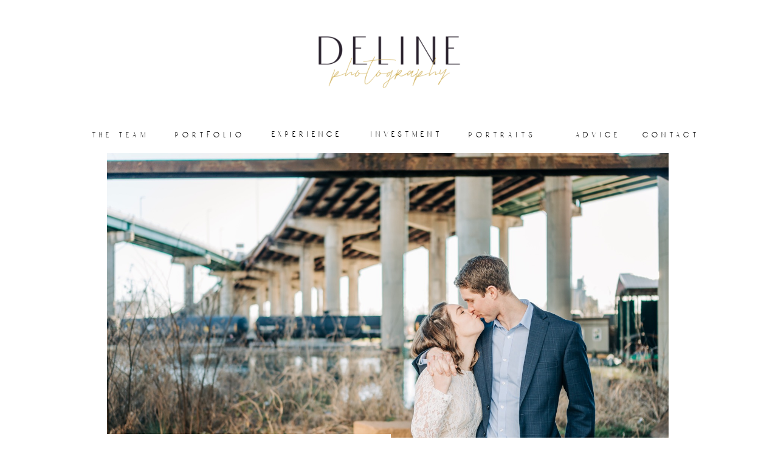

--- FILE ---
content_type: text/html; charset=UTF-8
request_url: https://delinephotography.com/2021/06/chesterfield-courthouse-elopement/
body_size: 21172
content:
<!DOCTYPE html>
<html lang="en-US" class="d">
<head>
<link rel="stylesheet" type="text/css" href="//lib.showit.co/engine/2.6.4/showit.css" />
<meta name='robots' content='index, follow, max-image-preview:large, max-snippet:-1, max-video-preview:-1' />

	<!-- This site is optimized with the Yoast SEO plugin v23.9 - https://yoast.com/wordpress/plugins/seo/ -->
	<title>Chesterfield Courthouse Elopement | Richmond, VA DeLine Photography</title>
	<meta name="description" content="On a beautiful January day, Hannah and Lucas celebrated their elopement at the Chesterfield Courthouse in Richmond, Virginia." />
	<link rel="canonical" href="https://delinephotography.com/2021/06/chesterfield-courthouse-elopement/" />
	<meta property="og:locale" content="en_US" />
	<meta property="og:type" content="article" />
	<meta property="og:title" content="Chesterfield Courthouse Elopement | Richmond, VA DeLine Photography" />
	<meta property="og:description" content="On a beautiful January day, Hannah and Lucas celebrated their elopement at the Chesterfield Courthouse in Richmond, Virginia." />
	<meta property="og:url" content="https://delinephotography.com/2021/06/chesterfield-courthouse-elopement/" />
	<meta property="og:site_name" content="DeLine Photography" />
	<meta property="article:publisher" content="http://www.facebook.com/cat.deline" />
	<meta property="article:published_time" content="2021-06-10T13:28:00+00:00" />
	<meta property="article:modified_time" content="2021-06-07T14:46:27+00:00" />
	<meta property="og:image" content="https://delinephotography.com/wp-content/uploads/2021/05/Chesterfield-Courthouse-Elopement-Richmond1.jpg" />
	<meta property="og:image:width" content="1500" />
	<meta property="og:image:height" content="1000" />
	<meta property="og:image:type" content="image/jpeg" />
	<meta name="author" content="admin" />
	<meta name="twitter:card" content="summary_large_image" />
	<meta name="twitter:label1" content="Written by" />
	<meta name="twitter:data1" content="admin" />
	<meta name="twitter:label2" content="Est. reading time" />
	<meta name="twitter:data2" content="2 minutes" />
	<script type="application/ld+json" class="yoast-schema-graph">{"@context":"https://schema.org","@graph":[{"@type":"Article","@id":"https://delinephotography.com/2021/06/chesterfield-courthouse-elopement/#article","isPartOf":{"@id":"https://delinephotography.com/2021/06/chesterfield-courthouse-elopement/"},"author":{"name":"admin","@id":"https://delinephotography.com/#/schema/person/7eec15e7a5829dd821bd527759756c30"},"headline":"Chesterfield Courthouse Elopement | Richmond, VA","datePublished":"2021-06-10T13:28:00+00:00","dateModified":"2021-06-07T14:46:27+00:00","mainEntityOfPage":{"@id":"https://delinephotography.com/2021/06/chesterfield-courthouse-elopement/"},"wordCount":347,"commentCount":0,"publisher":{"@id":"https://delinephotography.com/#organization"},"image":{"@id":"https://delinephotography.com/2021/06/chesterfield-courthouse-elopement/#primaryimage"},"thumbnailUrl":"https://delinephotography.com/wp-content/uploads/2021/05/Chesterfield-Courthouse-Elopement-Richmond1.jpg","keywords":["cat deline","cat deline photo","cat deline richmond photographer","cat deline wedding","deline photography","deline photography wedding","Richmond VA Photographer","Richmond Virginia deline photography","Richmond Virginia Photographer","Richmond Virginia wedding","Richmond Virginia wedding photographer","richmond wedding photographer","Virginia Elopement","Virginia Elopement Photographer","Virginia Wedding Cat DeLine","Virginia wedding DeLine Photography","Virginia Wedding Photographer","wedding photographer richmond va prices"],"articleSection":["Elopement","Portfolio"],"inLanguage":"en-US","potentialAction":[{"@type":"CommentAction","name":"Comment","target":["https://delinephotography.com/2021/06/chesterfield-courthouse-elopement/#respond"]}]},{"@type":"WebPage","@id":"https://delinephotography.com/2021/06/chesterfield-courthouse-elopement/","url":"https://delinephotography.com/2021/06/chesterfield-courthouse-elopement/","name":"Chesterfield Courthouse Elopement | Richmond, VA DeLine Photography","isPartOf":{"@id":"https://delinephotography.com/#website"},"primaryImageOfPage":{"@id":"https://delinephotography.com/2021/06/chesterfield-courthouse-elopement/#primaryimage"},"image":{"@id":"https://delinephotography.com/2021/06/chesterfield-courthouse-elopement/#primaryimage"},"thumbnailUrl":"https://delinephotography.com/wp-content/uploads/2021/05/Chesterfield-Courthouse-Elopement-Richmond1.jpg","datePublished":"2021-06-10T13:28:00+00:00","dateModified":"2021-06-07T14:46:27+00:00","description":"On a beautiful January day, Hannah and Lucas celebrated their elopement at the Chesterfield Courthouse in Richmond, Virginia.","breadcrumb":{"@id":"https://delinephotography.com/2021/06/chesterfield-courthouse-elopement/#breadcrumb"},"inLanguage":"en-US","potentialAction":[{"@type":"ReadAction","target":["https://delinephotography.com/2021/06/chesterfield-courthouse-elopement/"]}]},{"@type":"ImageObject","inLanguage":"en-US","@id":"https://delinephotography.com/2021/06/chesterfield-courthouse-elopement/#primaryimage","url":"https://delinephotography.com/wp-content/uploads/2021/05/Chesterfield-Courthouse-Elopement-Richmond1.jpg","contentUrl":"https://delinephotography.com/wp-content/uploads/2021/05/Chesterfield-Courthouse-Elopement-Richmond1.jpg","width":1500,"height":1000,"caption":"Bride and groom kissing after their elopement in Richmond, VA"},{"@type":"BreadcrumbList","@id":"https://delinephotography.com/2021/06/chesterfield-courthouse-elopement/#breadcrumb","itemListElement":[{"@type":"ListItem","position":1,"name":"Home","item":"https://delinephotography.com/"},{"@type":"ListItem","position":2,"name":"Chesterfield Courthouse Elopement | Richmond, VA"}]},{"@type":"WebSite","@id":"https://delinephotography.com/#website","url":"https://delinephotography.com/","name":"DeLine Photography","description":"Virginia Wedding Photographers","publisher":{"@id":"https://delinephotography.com/#organization"},"potentialAction":[{"@type":"SearchAction","target":{"@type":"EntryPoint","urlTemplate":"https://delinephotography.com/?s={search_term_string}"},"query-input":{"@type":"PropertyValueSpecification","valueRequired":true,"valueName":"search_term_string"}}],"inLanguage":"en-US"},{"@type":"Organization","@id":"https://delinephotography.com/#organization","name":"DeLine Photography","url":"https://delinephotography.com/","logo":{"@type":"ImageObject","inLanguage":"en-US","@id":"https://delinephotography.com/#/schema/logo/image/","url":"https://delinephotography.com/wp-content/uploads/2024/05/Deline-Photography_Main-Logo-01.png","contentUrl":"https://delinephotography.com/wp-content/uploads/2024/05/Deline-Photography_Main-Logo-01.png","width":4167,"height":4167,"caption":"DeLine Photography"},"image":{"@id":"https://delinephotography.com/#/schema/logo/image/"},"sameAs":["http://www.facebook.com/cat.deline","http://www.instagram.com/cat.deline","http://www.pinterest.com/delinephotography"]},{"@type":"Person","@id":"https://delinephotography.com/#/schema/person/7eec15e7a5829dd821bd527759756c30","name":"admin","image":{"@type":"ImageObject","inLanguage":"en-US","@id":"https://delinephotography.com/#/schema/person/image/","url":"https://secure.gravatar.com/avatar/?s=96&d=mm&r=g","contentUrl":"https://secure.gravatar.com/avatar/?s=96&d=mm&r=g","caption":"admin"},"url":"https://delinephotography.com/author/admin/"}]}</script>
	<!-- / Yoast SEO plugin. -->


<link rel='dns-prefetch' href='//stats.wp.com' />
<link rel="alternate" type="application/rss+xml" title="DeLine Photography &raquo; Feed" href="https://delinephotography.com/feed/" />
<link rel="alternate" type="application/rss+xml" title="DeLine Photography &raquo; Comments Feed" href="https://delinephotography.com/comments/feed/" />
		<!-- This site uses the Google Analytics by ExactMetrics plugin v8.11.1 - Using Analytics tracking - https://www.exactmetrics.com/ -->
							<script src="//www.googletagmanager.com/gtag/js?id=G-X42BZ3T9PK"  data-cfasync="false" data-wpfc-render="false" type="text/javascript" async></script>
			<script data-cfasync="false" data-wpfc-render="false" type="text/javascript">
				var em_version = '8.11.1';
				var em_track_user = true;
				var em_no_track_reason = '';
								var ExactMetricsDefaultLocations = {"page_location":"https:\/\/delinephotography.com\/2021\/06\/chesterfield-courthouse-elopement\/"};
								ExactMetricsDefaultLocations.page_location = window.location.href;
								if ( typeof ExactMetricsPrivacyGuardFilter === 'function' ) {
					var ExactMetricsLocations = (typeof ExactMetricsExcludeQuery === 'object') ? ExactMetricsPrivacyGuardFilter( ExactMetricsExcludeQuery ) : ExactMetricsPrivacyGuardFilter( ExactMetricsDefaultLocations );
				} else {
					var ExactMetricsLocations = (typeof ExactMetricsExcludeQuery === 'object') ? ExactMetricsExcludeQuery : ExactMetricsDefaultLocations;
				}

								var disableStrs = [
										'ga-disable-G-X42BZ3T9PK',
									];

				/* Function to detect opted out users */
				function __gtagTrackerIsOptedOut() {
					for (var index = 0; index < disableStrs.length; index++) {
						if (document.cookie.indexOf(disableStrs[index] + '=true') > -1) {
							return true;
						}
					}

					return false;
				}

				/* Disable tracking if the opt-out cookie exists. */
				if (__gtagTrackerIsOptedOut()) {
					for (var index = 0; index < disableStrs.length; index++) {
						window[disableStrs[index]] = true;
					}
				}

				/* Opt-out function */
				function __gtagTrackerOptout() {
					for (var index = 0; index < disableStrs.length; index++) {
						document.cookie = disableStrs[index] + '=true; expires=Thu, 31 Dec 2099 23:59:59 UTC; path=/';
						window[disableStrs[index]] = true;
					}
				}

				if ('undefined' === typeof gaOptout) {
					function gaOptout() {
						__gtagTrackerOptout();
					}
				}
								window.dataLayer = window.dataLayer || [];

				window.ExactMetricsDualTracker = {
					helpers: {},
					trackers: {},
				};
				if (em_track_user) {
					function __gtagDataLayer() {
						dataLayer.push(arguments);
					}

					function __gtagTracker(type, name, parameters) {
						if (!parameters) {
							parameters = {};
						}

						if (parameters.send_to) {
							__gtagDataLayer.apply(null, arguments);
							return;
						}

						if (type === 'event') {
														parameters.send_to = exactmetrics_frontend.v4_id;
							var hookName = name;
							if (typeof parameters['event_category'] !== 'undefined') {
								hookName = parameters['event_category'] + ':' + name;
							}

							if (typeof ExactMetricsDualTracker.trackers[hookName] !== 'undefined') {
								ExactMetricsDualTracker.trackers[hookName](parameters);
							} else {
								__gtagDataLayer('event', name, parameters);
							}
							
						} else {
							__gtagDataLayer.apply(null, arguments);
						}
					}

					__gtagTracker('js', new Date());
					__gtagTracker('set', {
						'developer_id.dNDMyYj': true,
											});
					if ( ExactMetricsLocations.page_location ) {
						__gtagTracker('set', ExactMetricsLocations);
					}
										__gtagTracker('config', 'G-X42BZ3T9PK', {"forceSSL":"true","link_attribution":"true"} );
										window.gtag = __gtagTracker;										(function () {
						/* https://developers.google.com/analytics/devguides/collection/analyticsjs/ */
						/* ga and __gaTracker compatibility shim. */
						var noopfn = function () {
							return null;
						};
						var newtracker = function () {
							return new Tracker();
						};
						var Tracker = function () {
							return null;
						};
						var p = Tracker.prototype;
						p.get = noopfn;
						p.set = noopfn;
						p.send = function () {
							var args = Array.prototype.slice.call(arguments);
							args.unshift('send');
							__gaTracker.apply(null, args);
						};
						var __gaTracker = function () {
							var len = arguments.length;
							if (len === 0) {
								return;
							}
							var f = arguments[len - 1];
							if (typeof f !== 'object' || f === null || typeof f.hitCallback !== 'function') {
								if ('send' === arguments[0]) {
									var hitConverted, hitObject = false, action;
									if ('event' === arguments[1]) {
										if ('undefined' !== typeof arguments[3]) {
											hitObject = {
												'eventAction': arguments[3],
												'eventCategory': arguments[2],
												'eventLabel': arguments[4],
												'value': arguments[5] ? arguments[5] : 1,
											}
										}
									}
									if ('pageview' === arguments[1]) {
										if ('undefined' !== typeof arguments[2]) {
											hitObject = {
												'eventAction': 'page_view',
												'page_path': arguments[2],
											}
										}
									}
									if (typeof arguments[2] === 'object') {
										hitObject = arguments[2];
									}
									if (typeof arguments[5] === 'object') {
										Object.assign(hitObject, arguments[5]);
									}
									if ('undefined' !== typeof arguments[1].hitType) {
										hitObject = arguments[1];
										if ('pageview' === hitObject.hitType) {
											hitObject.eventAction = 'page_view';
										}
									}
									if (hitObject) {
										action = 'timing' === arguments[1].hitType ? 'timing_complete' : hitObject.eventAction;
										hitConverted = mapArgs(hitObject);
										__gtagTracker('event', action, hitConverted);
									}
								}
								return;
							}

							function mapArgs(args) {
								var arg, hit = {};
								var gaMap = {
									'eventCategory': 'event_category',
									'eventAction': 'event_action',
									'eventLabel': 'event_label',
									'eventValue': 'event_value',
									'nonInteraction': 'non_interaction',
									'timingCategory': 'event_category',
									'timingVar': 'name',
									'timingValue': 'value',
									'timingLabel': 'event_label',
									'page': 'page_path',
									'location': 'page_location',
									'title': 'page_title',
									'referrer' : 'page_referrer',
								};
								for (arg in args) {
																		if (!(!args.hasOwnProperty(arg) || !gaMap.hasOwnProperty(arg))) {
										hit[gaMap[arg]] = args[arg];
									} else {
										hit[arg] = args[arg];
									}
								}
								return hit;
							}

							try {
								f.hitCallback();
							} catch (ex) {
							}
						};
						__gaTracker.create = newtracker;
						__gaTracker.getByName = newtracker;
						__gaTracker.getAll = function () {
							return [];
						};
						__gaTracker.remove = noopfn;
						__gaTracker.loaded = true;
						window['__gaTracker'] = __gaTracker;
					})();
									} else {
										console.log("");
					(function () {
						function __gtagTracker() {
							return null;
						}

						window['__gtagTracker'] = __gtagTracker;
						window['gtag'] = __gtagTracker;
					})();
									}
			</script>
							<!-- / Google Analytics by ExactMetrics -->
				<!-- This site uses the Google Analytics by MonsterInsights plugin v9.2.2 - Using Analytics tracking - https://www.monsterinsights.com/ -->
							<script src="//www.googletagmanager.com/gtag/js?id=G-X42BZ3T9PK"  data-cfasync="false" data-wpfc-render="false" type="text/javascript" async></script>
			<script data-cfasync="false" data-wpfc-render="false" type="text/javascript">
				var mi_version = '9.2.2';
				var mi_track_user = true;
				var mi_no_track_reason = '';
								var MonsterInsightsDefaultLocations = {"page_location":"https:\/\/delinephotography.com\/2021\/06\/chesterfield-courthouse-elopement\/"};
				if ( typeof MonsterInsightsPrivacyGuardFilter === 'function' ) {
					var MonsterInsightsLocations = (typeof MonsterInsightsExcludeQuery === 'object') ? MonsterInsightsPrivacyGuardFilter( MonsterInsightsExcludeQuery ) : MonsterInsightsPrivacyGuardFilter( MonsterInsightsDefaultLocations );
				} else {
					var MonsterInsightsLocations = (typeof MonsterInsightsExcludeQuery === 'object') ? MonsterInsightsExcludeQuery : MonsterInsightsDefaultLocations;
				}

								var disableStrs = [
										'ga-disable-G-X42BZ3T9PK',
									];

				/* Function to detect opted out users */
				function __gtagTrackerIsOptedOut() {
					for (var index = 0; index < disableStrs.length; index++) {
						if (document.cookie.indexOf(disableStrs[index] + '=true') > -1) {
							return true;
						}
					}

					return false;
				}

				/* Disable tracking if the opt-out cookie exists. */
				if (__gtagTrackerIsOptedOut()) {
					for (var index = 0; index < disableStrs.length; index++) {
						window[disableStrs[index]] = true;
					}
				}

				/* Opt-out function */
				function __gtagTrackerOptout() {
					for (var index = 0; index < disableStrs.length; index++) {
						document.cookie = disableStrs[index] + '=true; expires=Thu, 31 Dec 2099 23:59:59 UTC; path=/';
						window[disableStrs[index]] = true;
					}
				}

				if ('undefined' === typeof gaOptout) {
					function gaOptout() {
						__gtagTrackerOptout();
					}
				}
								window.dataLayer = window.dataLayer || [];

				window.MonsterInsightsDualTracker = {
					helpers: {},
					trackers: {},
				};
				if (mi_track_user) {
					function __gtagDataLayer() {
						dataLayer.push(arguments);
					}

					function __gtagTracker(type, name, parameters) {
						if (!parameters) {
							parameters = {};
						}

						if (parameters.send_to) {
							__gtagDataLayer.apply(null, arguments);
							return;
						}

						if (type === 'event') {
														parameters.send_to = monsterinsights_frontend.v4_id;
							var hookName = name;
							if (typeof parameters['event_category'] !== 'undefined') {
								hookName = parameters['event_category'] + ':' + name;
							}

							if (typeof MonsterInsightsDualTracker.trackers[hookName] !== 'undefined') {
								MonsterInsightsDualTracker.trackers[hookName](parameters);
							} else {
								__gtagDataLayer('event', name, parameters);
							}
							
						} else {
							__gtagDataLayer.apply(null, arguments);
						}
					}

					__gtagTracker('js', new Date());
					__gtagTracker('set', {
						'developer_id.dZGIzZG': true,
											});
					if ( MonsterInsightsLocations.page_location ) {
						__gtagTracker('set', MonsterInsightsLocations);
					}
										__gtagTracker('config', 'G-X42BZ3T9PK', {"forceSSL":"true","link_attribution":"true"} );
															window.gtag = __gtagTracker;										(function () {
						/* https://developers.google.com/analytics/devguides/collection/analyticsjs/ */
						/* ga and __gaTracker compatibility shim. */
						var noopfn = function () {
							return null;
						};
						var newtracker = function () {
							return new Tracker();
						};
						var Tracker = function () {
							return null;
						};
						var p = Tracker.prototype;
						p.get = noopfn;
						p.set = noopfn;
						p.send = function () {
							var args = Array.prototype.slice.call(arguments);
							args.unshift('send');
							__gaTracker.apply(null, args);
						};
						var __gaTracker = function () {
							var len = arguments.length;
							if (len === 0) {
								return;
							}
							var f = arguments[len - 1];
							if (typeof f !== 'object' || f === null || typeof f.hitCallback !== 'function') {
								if ('send' === arguments[0]) {
									var hitConverted, hitObject = false, action;
									if ('event' === arguments[1]) {
										if ('undefined' !== typeof arguments[3]) {
											hitObject = {
												'eventAction': arguments[3],
												'eventCategory': arguments[2],
												'eventLabel': arguments[4],
												'value': arguments[5] ? arguments[5] : 1,
											}
										}
									}
									if ('pageview' === arguments[1]) {
										if ('undefined' !== typeof arguments[2]) {
											hitObject = {
												'eventAction': 'page_view',
												'page_path': arguments[2],
											}
										}
									}
									if (typeof arguments[2] === 'object') {
										hitObject = arguments[2];
									}
									if (typeof arguments[5] === 'object') {
										Object.assign(hitObject, arguments[5]);
									}
									if ('undefined' !== typeof arguments[1].hitType) {
										hitObject = arguments[1];
										if ('pageview' === hitObject.hitType) {
											hitObject.eventAction = 'page_view';
										}
									}
									if (hitObject) {
										action = 'timing' === arguments[1].hitType ? 'timing_complete' : hitObject.eventAction;
										hitConverted = mapArgs(hitObject);
										__gtagTracker('event', action, hitConverted);
									}
								}
								return;
							}

							function mapArgs(args) {
								var arg, hit = {};
								var gaMap = {
									'eventCategory': 'event_category',
									'eventAction': 'event_action',
									'eventLabel': 'event_label',
									'eventValue': 'event_value',
									'nonInteraction': 'non_interaction',
									'timingCategory': 'event_category',
									'timingVar': 'name',
									'timingValue': 'value',
									'timingLabel': 'event_label',
									'page': 'page_path',
									'location': 'page_location',
									'title': 'page_title',
									'referrer' : 'page_referrer',
								};
								for (arg in args) {
																		if (!(!args.hasOwnProperty(arg) || !gaMap.hasOwnProperty(arg))) {
										hit[gaMap[arg]] = args[arg];
									} else {
										hit[arg] = args[arg];
									}
								}
								return hit;
							}

							try {
								f.hitCallback();
							} catch (ex) {
							}
						};
						__gaTracker.create = newtracker;
						__gaTracker.getByName = newtracker;
						__gaTracker.getAll = function () {
							return [];
						};
						__gaTracker.remove = noopfn;
						__gaTracker.loaded = true;
						window['__gaTracker'] = __gaTracker;
					})();
									} else {
										console.log("");
					(function () {
						function __gtagTracker() {
							return null;
						}

						window['__gtagTracker'] = __gtagTracker;
						window['gtag'] = __gtagTracker;
					})();
									}
			</script>
				<!-- / Google Analytics by MonsterInsights -->
		<script type="text/javascript">
/* <![CDATA[ */
window._wpemojiSettings = {"baseUrl":"https:\/\/s.w.org\/images\/core\/emoji\/16.0.1\/72x72\/","ext":".png","svgUrl":"https:\/\/s.w.org\/images\/core\/emoji\/16.0.1\/svg\/","svgExt":".svg","source":{"concatemoji":"https:\/\/delinephotography.com\/wp-includes\/js\/wp-emoji-release.min.js?ver=6.8.3"}};
/*! This file is auto-generated */
!function(s,n){var o,i,e;function c(e){try{var t={supportTests:e,timestamp:(new Date).valueOf()};sessionStorage.setItem(o,JSON.stringify(t))}catch(e){}}function p(e,t,n){e.clearRect(0,0,e.canvas.width,e.canvas.height),e.fillText(t,0,0);var t=new Uint32Array(e.getImageData(0,0,e.canvas.width,e.canvas.height).data),a=(e.clearRect(0,0,e.canvas.width,e.canvas.height),e.fillText(n,0,0),new Uint32Array(e.getImageData(0,0,e.canvas.width,e.canvas.height).data));return t.every(function(e,t){return e===a[t]})}function u(e,t){e.clearRect(0,0,e.canvas.width,e.canvas.height),e.fillText(t,0,0);for(var n=e.getImageData(16,16,1,1),a=0;a<n.data.length;a++)if(0!==n.data[a])return!1;return!0}function f(e,t,n,a){switch(t){case"flag":return n(e,"\ud83c\udff3\ufe0f\u200d\u26a7\ufe0f","\ud83c\udff3\ufe0f\u200b\u26a7\ufe0f")?!1:!n(e,"\ud83c\udde8\ud83c\uddf6","\ud83c\udde8\u200b\ud83c\uddf6")&&!n(e,"\ud83c\udff4\udb40\udc67\udb40\udc62\udb40\udc65\udb40\udc6e\udb40\udc67\udb40\udc7f","\ud83c\udff4\u200b\udb40\udc67\u200b\udb40\udc62\u200b\udb40\udc65\u200b\udb40\udc6e\u200b\udb40\udc67\u200b\udb40\udc7f");case"emoji":return!a(e,"\ud83e\udedf")}return!1}function g(e,t,n,a){var r="undefined"!=typeof WorkerGlobalScope&&self instanceof WorkerGlobalScope?new OffscreenCanvas(300,150):s.createElement("canvas"),o=r.getContext("2d",{willReadFrequently:!0}),i=(o.textBaseline="top",o.font="600 32px Arial",{});return e.forEach(function(e){i[e]=t(o,e,n,a)}),i}function t(e){var t=s.createElement("script");t.src=e,t.defer=!0,s.head.appendChild(t)}"undefined"!=typeof Promise&&(o="wpEmojiSettingsSupports",i=["flag","emoji"],n.supports={everything:!0,everythingExceptFlag:!0},e=new Promise(function(e){s.addEventListener("DOMContentLoaded",e,{once:!0})}),new Promise(function(t){var n=function(){try{var e=JSON.parse(sessionStorage.getItem(o));if("object"==typeof e&&"number"==typeof e.timestamp&&(new Date).valueOf()<e.timestamp+604800&&"object"==typeof e.supportTests)return e.supportTests}catch(e){}return null}();if(!n){if("undefined"!=typeof Worker&&"undefined"!=typeof OffscreenCanvas&&"undefined"!=typeof URL&&URL.createObjectURL&&"undefined"!=typeof Blob)try{var e="postMessage("+g.toString()+"("+[JSON.stringify(i),f.toString(),p.toString(),u.toString()].join(",")+"));",a=new Blob([e],{type:"text/javascript"}),r=new Worker(URL.createObjectURL(a),{name:"wpTestEmojiSupports"});return void(r.onmessage=function(e){c(n=e.data),r.terminate(),t(n)})}catch(e){}c(n=g(i,f,p,u))}t(n)}).then(function(e){for(var t in e)n.supports[t]=e[t],n.supports.everything=n.supports.everything&&n.supports[t],"flag"!==t&&(n.supports.everythingExceptFlag=n.supports.everythingExceptFlag&&n.supports[t]);n.supports.everythingExceptFlag=n.supports.everythingExceptFlag&&!n.supports.flag,n.DOMReady=!1,n.readyCallback=function(){n.DOMReady=!0}}).then(function(){return e}).then(function(){var e;n.supports.everything||(n.readyCallback(),(e=n.source||{}).concatemoji?t(e.concatemoji):e.wpemoji&&e.twemoji&&(t(e.twemoji),t(e.wpemoji)))}))}((window,document),window._wpemojiSettings);
/* ]]> */
</script>
<style id='wp-emoji-styles-inline-css' type='text/css'>

	img.wp-smiley, img.emoji {
		display: inline !important;
		border: none !important;
		box-shadow: none !important;
		height: 1em !important;
		width: 1em !important;
		margin: 0 0.07em !important;
		vertical-align: -0.1em !important;
		background: none !important;
		padding: 0 !important;
	}
</style>
<link rel='stylesheet' id='wp-block-library-css' href='https://delinephotography.com/wp-includes/css/dist/block-library/style.min.css?ver=6.8.3' type='text/css' media='all' />
<style id='classic-theme-styles-inline-css' type='text/css'>
/*! This file is auto-generated */
.wp-block-button__link{color:#fff;background-color:#32373c;border-radius:9999px;box-shadow:none;text-decoration:none;padding:calc(.667em + 2px) calc(1.333em + 2px);font-size:1.125em}.wp-block-file__button{background:#32373c;color:#fff;text-decoration:none}
</style>
<link rel='stylesheet' id='mediaelement-css' href='https://delinephotography.com/wp-includes/js/mediaelement/mediaelementplayer-legacy.min.css?ver=4.2.17' type='text/css' media='all' />
<link rel='stylesheet' id='wp-mediaelement-css' href='https://delinephotography.com/wp-includes/js/mediaelement/wp-mediaelement.min.css?ver=6.8.3' type='text/css' media='all' />
<style id='jetpack-sharing-buttons-style-inline-css' type='text/css'>
.jetpack-sharing-buttons__services-list{display:flex;flex-direction:row;flex-wrap:wrap;gap:0;list-style-type:none;margin:5px;padding:0}.jetpack-sharing-buttons__services-list.has-small-icon-size{font-size:12px}.jetpack-sharing-buttons__services-list.has-normal-icon-size{font-size:16px}.jetpack-sharing-buttons__services-list.has-large-icon-size{font-size:24px}.jetpack-sharing-buttons__services-list.has-huge-icon-size{font-size:36px}@media print{.jetpack-sharing-buttons__services-list{display:none!important}}.editor-styles-wrapper .wp-block-jetpack-sharing-buttons{gap:0;padding-inline-start:0}ul.jetpack-sharing-buttons__services-list.has-background{padding:1.25em 2.375em}
</style>
<style id='global-styles-inline-css' type='text/css'>
:root{--wp--preset--aspect-ratio--square: 1;--wp--preset--aspect-ratio--4-3: 4/3;--wp--preset--aspect-ratio--3-4: 3/4;--wp--preset--aspect-ratio--3-2: 3/2;--wp--preset--aspect-ratio--2-3: 2/3;--wp--preset--aspect-ratio--16-9: 16/9;--wp--preset--aspect-ratio--9-16: 9/16;--wp--preset--color--black: #000000;--wp--preset--color--cyan-bluish-gray: #abb8c3;--wp--preset--color--white: #ffffff;--wp--preset--color--pale-pink: #f78da7;--wp--preset--color--vivid-red: #cf2e2e;--wp--preset--color--luminous-vivid-orange: #ff6900;--wp--preset--color--luminous-vivid-amber: #fcb900;--wp--preset--color--light-green-cyan: #7bdcb5;--wp--preset--color--vivid-green-cyan: #00d084;--wp--preset--color--pale-cyan-blue: #8ed1fc;--wp--preset--color--vivid-cyan-blue: #0693e3;--wp--preset--color--vivid-purple: #9b51e0;--wp--preset--gradient--vivid-cyan-blue-to-vivid-purple: linear-gradient(135deg,rgba(6,147,227,1) 0%,rgb(155,81,224) 100%);--wp--preset--gradient--light-green-cyan-to-vivid-green-cyan: linear-gradient(135deg,rgb(122,220,180) 0%,rgb(0,208,130) 100%);--wp--preset--gradient--luminous-vivid-amber-to-luminous-vivid-orange: linear-gradient(135deg,rgba(252,185,0,1) 0%,rgba(255,105,0,1) 100%);--wp--preset--gradient--luminous-vivid-orange-to-vivid-red: linear-gradient(135deg,rgba(255,105,0,1) 0%,rgb(207,46,46) 100%);--wp--preset--gradient--very-light-gray-to-cyan-bluish-gray: linear-gradient(135deg,rgb(238,238,238) 0%,rgb(169,184,195) 100%);--wp--preset--gradient--cool-to-warm-spectrum: linear-gradient(135deg,rgb(74,234,220) 0%,rgb(151,120,209) 20%,rgb(207,42,186) 40%,rgb(238,44,130) 60%,rgb(251,105,98) 80%,rgb(254,248,76) 100%);--wp--preset--gradient--blush-light-purple: linear-gradient(135deg,rgb(255,206,236) 0%,rgb(152,150,240) 100%);--wp--preset--gradient--blush-bordeaux: linear-gradient(135deg,rgb(254,205,165) 0%,rgb(254,45,45) 50%,rgb(107,0,62) 100%);--wp--preset--gradient--luminous-dusk: linear-gradient(135deg,rgb(255,203,112) 0%,rgb(199,81,192) 50%,rgb(65,88,208) 100%);--wp--preset--gradient--pale-ocean: linear-gradient(135deg,rgb(255,245,203) 0%,rgb(182,227,212) 50%,rgb(51,167,181) 100%);--wp--preset--gradient--electric-grass: linear-gradient(135deg,rgb(202,248,128) 0%,rgb(113,206,126) 100%);--wp--preset--gradient--midnight: linear-gradient(135deg,rgb(2,3,129) 0%,rgb(40,116,252) 100%);--wp--preset--font-size--small: 13px;--wp--preset--font-size--medium: 20px;--wp--preset--font-size--large: 36px;--wp--preset--font-size--x-large: 42px;--wp--preset--spacing--20: 0.44rem;--wp--preset--spacing--30: 0.67rem;--wp--preset--spacing--40: 1rem;--wp--preset--spacing--50: 1.5rem;--wp--preset--spacing--60: 2.25rem;--wp--preset--spacing--70: 3.38rem;--wp--preset--spacing--80: 5.06rem;--wp--preset--shadow--natural: 6px 6px 9px rgba(0, 0, 0, 0.2);--wp--preset--shadow--deep: 12px 12px 50px rgba(0, 0, 0, 0.4);--wp--preset--shadow--sharp: 6px 6px 0px rgba(0, 0, 0, 0.2);--wp--preset--shadow--outlined: 6px 6px 0px -3px rgba(255, 255, 255, 1), 6px 6px rgba(0, 0, 0, 1);--wp--preset--shadow--crisp: 6px 6px 0px rgba(0, 0, 0, 1);}:where(.is-layout-flex){gap: 0.5em;}:where(.is-layout-grid){gap: 0.5em;}body .is-layout-flex{display: flex;}.is-layout-flex{flex-wrap: wrap;align-items: center;}.is-layout-flex > :is(*, div){margin: 0;}body .is-layout-grid{display: grid;}.is-layout-grid > :is(*, div){margin: 0;}:where(.wp-block-columns.is-layout-flex){gap: 2em;}:where(.wp-block-columns.is-layout-grid){gap: 2em;}:where(.wp-block-post-template.is-layout-flex){gap: 1.25em;}:where(.wp-block-post-template.is-layout-grid){gap: 1.25em;}.has-black-color{color: var(--wp--preset--color--black) !important;}.has-cyan-bluish-gray-color{color: var(--wp--preset--color--cyan-bluish-gray) !important;}.has-white-color{color: var(--wp--preset--color--white) !important;}.has-pale-pink-color{color: var(--wp--preset--color--pale-pink) !important;}.has-vivid-red-color{color: var(--wp--preset--color--vivid-red) !important;}.has-luminous-vivid-orange-color{color: var(--wp--preset--color--luminous-vivid-orange) !important;}.has-luminous-vivid-amber-color{color: var(--wp--preset--color--luminous-vivid-amber) !important;}.has-light-green-cyan-color{color: var(--wp--preset--color--light-green-cyan) !important;}.has-vivid-green-cyan-color{color: var(--wp--preset--color--vivid-green-cyan) !important;}.has-pale-cyan-blue-color{color: var(--wp--preset--color--pale-cyan-blue) !important;}.has-vivid-cyan-blue-color{color: var(--wp--preset--color--vivid-cyan-blue) !important;}.has-vivid-purple-color{color: var(--wp--preset--color--vivid-purple) !important;}.has-black-background-color{background-color: var(--wp--preset--color--black) !important;}.has-cyan-bluish-gray-background-color{background-color: var(--wp--preset--color--cyan-bluish-gray) !important;}.has-white-background-color{background-color: var(--wp--preset--color--white) !important;}.has-pale-pink-background-color{background-color: var(--wp--preset--color--pale-pink) !important;}.has-vivid-red-background-color{background-color: var(--wp--preset--color--vivid-red) !important;}.has-luminous-vivid-orange-background-color{background-color: var(--wp--preset--color--luminous-vivid-orange) !important;}.has-luminous-vivid-amber-background-color{background-color: var(--wp--preset--color--luminous-vivid-amber) !important;}.has-light-green-cyan-background-color{background-color: var(--wp--preset--color--light-green-cyan) !important;}.has-vivid-green-cyan-background-color{background-color: var(--wp--preset--color--vivid-green-cyan) !important;}.has-pale-cyan-blue-background-color{background-color: var(--wp--preset--color--pale-cyan-blue) !important;}.has-vivid-cyan-blue-background-color{background-color: var(--wp--preset--color--vivid-cyan-blue) !important;}.has-vivid-purple-background-color{background-color: var(--wp--preset--color--vivid-purple) !important;}.has-black-border-color{border-color: var(--wp--preset--color--black) !important;}.has-cyan-bluish-gray-border-color{border-color: var(--wp--preset--color--cyan-bluish-gray) !important;}.has-white-border-color{border-color: var(--wp--preset--color--white) !important;}.has-pale-pink-border-color{border-color: var(--wp--preset--color--pale-pink) !important;}.has-vivid-red-border-color{border-color: var(--wp--preset--color--vivid-red) !important;}.has-luminous-vivid-orange-border-color{border-color: var(--wp--preset--color--luminous-vivid-orange) !important;}.has-luminous-vivid-amber-border-color{border-color: var(--wp--preset--color--luminous-vivid-amber) !important;}.has-light-green-cyan-border-color{border-color: var(--wp--preset--color--light-green-cyan) !important;}.has-vivid-green-cyan-border-color{border-color: var(--wp--preset--color--vivid-green-cyan) !important;}.has-pale-cyan-blue-border-color{border-color: var(--wp--preset--color--pale-cyan-blue) !important;}.has-vivid-cyan-blue-border-color{border-color: var(--wp--preset--color--vivid-cyan-blue) !important;}.has-vivid-purple-border-color{border-color: var(--wp--preset--color--vivid-purple) !important;}.has-vivid-cyan-blue-to-vivid-purple-gradient-background{background: var(--wp--preset--gradient--vivid-cyan-blue-to-vivid-purple) !important;}.has-light-green-cyan-to-vivid-green-cyan-gradient-background{background: var(--wp--preset--gradient--light-green-cyan-to-vivid-green-cyan) !important;}.has-luminous-vivid-amber-to-luminous-vivid-orange-gradient-background{background: var(--wp--preset--gradient--luminous-vivid-amber-to-luminous-vivid-orange) !important;}.has-luminous-vivid-orange-to-vivid-red-gradient-background{background: var(--wp--preset--gradient--luminous-vivid-orange-to-vivid-red) !important;}.has-very-light-gray-to-cyan-bluish-gray-gradient-background{background: var(--wp--preset--gradient--very-light-gray-to-cyan-bluish-gray) !important;}.has-cool-to-warm-spectrum-gradient-background{background: var(--wp--preset--gradient--cool-to-warm-spectrum) !important;}.has-blush-light-purple-gradient-background{background: var(--wp--preset--gradient--blush-light-purple) !important;}.has-blush-bordeaux-gradient-background{background: var(--wp--preset--gradient--blush-bordeaux) !important;}.has-luminous-dusk-gradient-background{background: var(--wp--preset--gradient--luminous-dusk) !important;}.has-pale-ocean-gradient-background{background: var(--wp--preset--gradient--pale-ocean) !important;}.has-electric-grass-gradient-background{background: var(--wp--preset--gradient--electric-grass) !important;}.has-midnight-gradient-background{background: var(--wp--preset--gradient--midnight) !important;}.has-small-font-size{font-size: var(--wp--preset--font-size--small) !important;}.has-medium-font-size{font-size: var(--wp--preset--font-size--medium) !important;}.has-large-font-size{font-size: var(--wp--preset--font-size--large) !important;}.has-x-large-font-size{font-size: var(--wp--preset--font-size--x-large) !important;}
:where(.wp-block-post-template.is-layout-flex){gap: 1.25em;}:where(.wp-block-post-template.is-layout-grid){gap: 1.25em;}
:where(.wp-block-columns.is-layout-flex){gap: 2em;}:where(.wp-block-columns.is-layout-grid){gap: 2em;}
:root :where(.wp-block-pullquote){font-size: 1.5em;line-height: 1.6;}
</style>
<link rel='stylesheet' id='pub-style-css' href='https://delinephotography.com/wp-content/themes/showit/pubs/h-idwpotrvyycg69gcktqw/20260111002931Sa4zyae/assets/pub.css?ver=1768091382' type='text/css' media='all' />
<script type="text/javascript" src="https://delinephotography.com/wp-content/plugins/google-analytics-dashboard-for-wp/assets/js/frontend-gtag.min.js?ver=8.11.1" id="exactmetrics-frontend-script-js" async="async" data-wp-strategy="async"></script>
<script data-cfasync="false" data-wpfc-render="false" type="text/javascript" id='exactmetrics-frontend-script-js-extra'>/* <![CDATA[ */
var exactmetrics_frontend = {"js_events_tracking":"true","download_extensions":"doc,pdf,ppt,zip,xls,docx,pptx,xlsx","inbound_paths":"[{\"path\":\"\\\/go\\\/\",\"label\":\"affiliate\"},{\"path\":\"\\\/recommend\\\/\",\"label\":\"affiliate\"}]","home_url":"https:\/\/delinephotography.com","hash_tracking":"false","v4_id":"G-X42BZ3T9PK"};/* ]]> */
</script>
<script type="text/javascript" src="https://delinephotography.com/wp-content/plugins/google-analytics-for-wordpress/assets/js/frontend-gtag.min.js?ver=9.2.2" id="monsterinsights-frontend-script-js" async="async" data-wp-strategy="async"></script>
<script data-cfasync="false" data-wpfc-render="false" type="text/javascript" id='monsterinsights-frontend-script-js-extra'>/* <![CDATA[ */
var monsterinsights_frontend = {"js_events_tracking":"true","download_extensions":"doc,pdf,ppt,zip,xls,docx,pptx,xlsx","inbound_paths":"[{\"path\":\"\\\/go\\\/\",\"label\":\"affiliate\"},{\"path\":\"\\\/recommend\\\/\",\"label\":\"affiliate\"}]","home_url":"https:\/\/delinephotography.com","hash_tracking":"false","v4_id":"G-X42BZ3T9PK"};/* ]]> */
</script>
<script type="text/javascript" src="https://delinephotography.com/wp-includes/js/jquery/jquery.min.js?ver=3.7.1" id="jquery-core-js"></script>
<script type="text/javascript" id="jquery-core-js-after">
/* <![CDATA[ */
$ = jQuery;
/* ]]> */
</script>
<script type="text/javascript" src="https://delinephotography.com/wp-content/themes/showit/pubs/h-idwpotrvyycg69gcktqw/20260111002931Sa4zyae/assets/pub.js?ver=1768091382" id="pub-script-js"></script>
<link rel="https://api.w.org/" href="https://delinephotography.com/wp-json/" /><link rel="alternate" title="JSON" type="application/json" href="https://delinephotography.com/wp-json/wp/v2/posts/9563" /><link rel="EditURI" type="application/rsd+xml" title="RSD" href="https://delinephotography.com/xmlrpc.php?rsd" />
<link rel='shortlink' href='https://delinephotography.com/?p=9563' />
<link rel="alternate" title="oEmbed (JSON)" type="application/json+oembed" href="https://delinephotography.com/wp-json/oembed/1.0/embed?url=https%3A%2F%2Fdelinephotography.com%2F2021%2F06%2Fchesterfield-courthouse-elopement%2F" />
<link rel="alternate" title="oEmbed (XML)" type="text/xml+oembed" href="https://delinephotography.com/wp-json/oembed/1.0/embed?url=https%3A%2F%2Fdelinephotography.com%2F2021%2F06%2Fchesterfield-courthouse-elopement%2F&#038;format=xml" />
	<style>img#wpstats{display:none}</style>
		
		<script>
		(function(h,o,t,j,a,r){
			h.hj=h.hj||function(){(h.hj.q=h.hj.q||[]).push(arguments)};
			h._hjSettings={hjid:1674647,hjsv:5};
			a=o.getElementsByTagName('head')[0];
			r=o.createElement('script');r.async=1;
			r.src=t+h._hjSettings.hjid+j+h._hjSettings.hjsv;
			a.appendChild(r);
		})(window,document,'//static.hotjar.com/c/hotjar-','.js?sv=');
		</script>
		<link rel="icon" href="https://delinephotography.com/wp-content/uploads/2019/12/cropped-48_Syracuse-Wedding-Photographer-80-of-110-32x32.jpg" sizes="32x32" />
<link rel="icon" href="https://delinephotography.com/wp-content/uploads/2019/12/cropped-48_Syracuse-Wedding-Photographer-80-of-110-192x192.jpg" sizes="192x192" />
<link rel="apple-touch-icon" href="https://delinephotography.com/wp-content/uploads/2019/12/cropped-48_Syracuse-Wedding-Photographer-80-of-110-180x180.jpg" />
<meta name="msapplication-TileImage" content="https://delinephotography.com/wp-content/uploads/2019/12/cropped-48_Syracuse-Wedding-Photographer-80-of-110-270x270.jpg" />

<meta charset="UTF-8" />
<meta name="viewport" content="width=device-width, initial-scale=1" />
<link rel="icon" type="image/png" href="//static.showit.co/200/ZDBONQ4-TeqnVU6Ca6YT8A/97965/dp_logos-18.png" />
<link rel="preconnect" href="https://static.showit.co" />


<style>
@font-face{font-family:Botanica;src:url('//static.showit.co/file/igVWC4B6TuK55sb-q3tz9Q/97965/botanica-webfont.woff');}
@font-face{font-family:Addington;src:url('//static.showit.co/file/FpgJ_eNwSjKoL3-HFkLb6Q/97965/addingtoncf-light.woff');}
@font-face{font-family:Chrei;src:url('//static.showit.co/file/2ip87d3GT_KgldbJn00NPA/97965/chrei.woff');}
</style>
<script id="init_data" type="application/json">
{"mobile":{"w":320},"desktop":{"w":1200,"defaultTrIn":{"type":"fade"},"defaultTrOut":{"type":"fade"},"bgFillType":"color","bgColor":"colors-7"},"sid":"h-idwpotrvyycg69gcktqw","break":768,"assetURL":"//static.showit.co","contactFormId":"97965/214874","cfAction":"aHR0cHM6Ly9jbGllbnRzZXJ2aWNlLnNob3dpdC5jby9jb250YWN0Zm9ybQ==","sgAction":"aHR0cHM6Ly9jbGllbnRzZXJ2aWNlLnNob3dpdC5jby9zb2NpYWxncmlk","blockData":[{"slug":"menu-closed","visible":"m","states":[],"d":{"h":100,"w":1200,"locking":{"side":"st"},"bgFillType":"color","bgColor":"#000000:0","bgMediaType":"none"},"m":{"h":87,"w":320,"bgFillType":"color","bgColor":"colors-7","bgMediaType":"none"}},{"slug":"header-1","visible":"d","states":[],"d":{"h":189,"w":1200,"bgFillType":"color","bgColor":"colors-7","bgMediaType":"none"},"m":{"h":204,"w":320,"bgFillType":"color","bgColor":"colors-7","bgMediaType":"none"}},{"slug":"home-menu","visible":"d","states":[],"d":{"h":63,"w":1200,"locking":{"side":"st"},"bgFillType":"color","bgColor":"colors-7","bgMediaType":"none"},"m":{"h":200,"w":320,"bgFillType":"color","bgColor":"colors-7","bgMediaType":"none"}},{"slug":"post-header","visible":"a","states":[],"d":{"h":660,"w":1200,"nature":"dH","bgFillType":"color","bgColor":"colors-7","bgMediaType":"none"},"m":{"h":497,"w":320,"nature":"dH","bgFillType":"color","bgColor":"colors-7","bgMediaType":"none"}},{"slug":"post-content","visible":"a","states":[],"d":{"h":254,"w":1200,"nature":"dH","bgFillType":"color","bgColor":"colors-7","bgMediaType":"none"},"m":{"h":309,"w":320,"nature":"dH","bgFillType":"color","bgColor":"colors-7","bgMediaType":"none"}},{"slug":"cta-button","visible":"a","states":[],"d":{"h":161,"w":1200,"bgFillType":"color","bgColor":"colors-7","bgMediaType":"none"},"m":{"h":163,"w":320,"bgFillType":"color","bgColor":"colors-7","bgMediaType":"none"}},{"slug":"sharing","visible":"a","states":[],"d":{"h":147,"w":1200,"bgFillType":"color","bgColor":"colors-7","bgMediaType":"none"},"m":{"h":306,"w":320,"nature":"dH","bgFillType":"color","bgColor":"colors-7","bgMediaType":"none"}},{"slug":"load-more-posts","visible":"a","states":[],"d":{"h":141,"w":1200,"bgFillType":"color","bgColor":"colors-5","bgMediaType":"none"},"m":{"h":153,"w":320,"nature":"dH","bgFillType":"color","bgColor":"colors-5","bgMediaType":"none"}},{"slug":"footer","visible":"a","states":[],"d":{"h":400,"w":1200,"locking":{"side":"sb"},"bgFillType":"color","bgColor":"colors-7","bgMediaType":"none"},"m":{"h":500,"w":320,"nature":"dH","bgFillType":"color","bgColor":"colors-7","bgMediaType":"none"}},{"slug":"menu-open","visible":"m","states":[],"d":{"h":280,"w":1200,"locking":{"side":"t"},"trIn":{"type":"slide","direction":"Down"},"trOut":{"type":"slide","direction":"Up"},"bgFillType":"color","bgColor":"colors-4","bgMediaType":"none","tr":{"in":{"cl":"slideInDown","d":"0.5","dl":"0"},"out":{"cl":"slideOutUp","d":"0.5","dl":"0"}}},"m":{"h":391,"w":320,"locking":{"side":"t"},"nature":"wH","trIn":{"type":"slide","direction":"Left"},"trOut":{"type":"slide","direction":"Left"},"bgFillType":"color","bgColor":"colors-4","bgMediaType":"none","tr":{"in":{"cl":"slideInLeft","d":"0.5","dl":"0"},"out":{"cl":"slideOutLeft","d":"0.5","dl":"0"}}}}],"elementData":[{"type":"simple","visible":"a","id":"menu-closed_0","blockId":"menu-closed","m":{"x":0,"y":-1,"w":52,"h":54,"a":0},"d":{"x":-1,"y":-2,"w":99,"h":102,"a":0,"lockH":"l"},"pc":[{"type":"show","block":"menu-open"}]},{"type":"text","visible":"a","id":"menu-closed_1","blockId":"menu-closed","m":{"x":-2,"y":10,"w":62,"h":43,"a":0},"d":{"x":20,"y":24,"w":59,"h":52,"a":0,"lockH":"l"},"pc":[{"type":"show","block":"menu-open"}]},{"type":"graphic","visible":"a","id":"menu-closed_2","blockId":"menu-closed","m":{"x":69,"y":14,"w":192,"h":65,"a":0},"d":{"x":483,"y":-63,"w":235,"h":235,"a":0},"c":{"key":"KLCtL4DfRAWlutm3QDzTCw/97965/dp_logos-22.png","aspect_ratio":1}},{"type":"graphic","visible":"a","id":"header-1_0","blockId":"header-1","m":{"x":89,"y":31,"w":143,"h":143,"a":0},"d":{"x":437,"y":-61,"w":327,"h":327,"a":0},"c":{"key":"mlkFhJ-ASKqNJj3i3ZI0Pw/97965/dp_logos-01.png","aspect_ratio":1}},{"type":"text","visible":"a","id":"home-menu_0","blockId":"home-menu","m":{"x":109,"y":92,"w":102,"h":17,"a":0},"d":{"x":242,"y":24,"w":127,"h":17,"a":0}},{"type":"text","visible":"a","id":"home-menu_1","blockId":"home-menu","m":{"x":109,"y":92,"w":102,"h":17,"a":0},"d":{"x":94,"y":24,"w":127,"h":17,"a":0}},{"type":"text","visible":"a","id":"home-menu_2","blockId":"home-menu","m":{"x":109,"y":92,"w":102,"h":17,"a":0},"d":{"x":565,"y":23,"w":127,"h":17,"a":0}},{"type":"text","visible":"a","id":"home-menu_3","blockId":"home-menu","m":{"x":109,"y":92,"w":102,"h":17,"a":0},"d":{"x":401,"y":23,"w":127,"h":17,"a":0}},{"type":"text","visible":"a","id":"home-menu_4","blockId":"home-menu","m":{"x":109,"y":92,"w":102,"h":17,"a":0},"d":{"x":880,"y":24,"w":127,"h":17,"a":0}},{"type":"text","visible":"a","id":"home-menu_5","blockId":"home-menu","m":{"x":109,"y":92,"w":102,"h":17,"a":0},"d":{"x":1000,"y":24,"w":127,"h":17,"a":0}},{"type":"text","visible":"a","id":"home-menu_6","blockId":"home-menu","m":{"x":109,"y":92,"w":102,"h":17,"a":0},"d":{"x":723,"y":24,"w":127,"h":17,"a":0}},{"type":"graphic","visible":"a","id":"post-header_0","blockId":"post-header","m":{"x":-1,"y":0,"w":323,"h":231,"a":0},"d":{"x":136,"y":0,"w":924,"h":560,"a":0},"c":{"key":"yIwKswLfRceKSUhgazgM9A/shared/pexels-photo-545034.jpg","aspect_ratio":1.5}},{"type":"simple","visible":"a","id":"post-header_1","blockId":"post-header","m":{"x":0,"y":198,"w":230,"h":39,"a":0},"d":{"x":134,"y":462,"w":469,"h":104,"a":0}},{"type":"text","visible":"a","id":"post-header_2","blockId":"post-header","m":{"x":22,"y":271,"w":263,"h":75,"a":0},"d":{"x":141,"y":530,"w":399,"h":95,"a":0}},{"type":"text","visible":"a","id":"post-header_3","blockId":"post-header","m":{"x":24,"y":218,"w":204,"h":35,"a":0},"d":{"x":140,"y":493,"w":262,"h":28,"a":0}},{"type":"text","visible":"a","id":"post-content_0","blockId":"post-content","m":{"x":25,"y":27,"w":271,"h":169,"a":0},"d":{"x":143,"y":37,"w":914,"h":180,"a":0}},{"type":"simple","visible":"a","id":"cta-button_0","blockId":"cta-button","m":{"x":20,"y":58,"w":280,"h":48,"a":0},"d":{"x":431,"y":49,"w":336,"h":59,"a":0}},{"type":"text","visible":"a","id":"cta-button_1","blockId":"cta-button","m":{"x":20,"y":71,"w":280,"h":21,"a":0},"d":{"x":433,"y":66,"w":334,"h":28,"a":0}},{"type":"simple","visible":"a","id":"sharing_0","blockId":"sharing","m":{"x":30,"y":18,"w":261,"h":1,"a":0},"d":{"x":142,"y":6,"w":917,"h":1,"a":0}},{"type":"simple","visible":"a","id":"sharing_1","blockId":"sharing","m":{"x":30,"y":172,"w":261,"h":1,"a":0},"d":{"x":142,"y":73,"w":917,"h":1,"a":0}},{"type":"text","visible":"a","id":"sharing_2","blockId":"sharing","m":{"x":103,"y":37,"w":114,"h":19,"a":0},"d":{"x":149,"y":31,"w":124,"h":21,"a":0}},{"type":"text","visible":"a","id":"sharing_3","blockId":"sharing","m":{"x":52,"y":71,"w":217,"h":53,"a":0},"d":{"x":245,"y":30,"w":519,"h":25,"a":0}},{"type":"simple","visible":"a","id":"sharing_4","blockId":"sharing","m":{"x":32,"y":108,"w":257,"h":1,"a":0},"d":{"x":807,"y":7,"w":1,"h":66,"a":0}},{"type":"text","visible":"a","id":"sharing_5","blockId":"sharing","m":{"x":49,"y":133,"w":114,"h":19,"a":0},"d":{"x":837,"y":31,"w":108,"h":21,"a":0}},{"type":"icon","visible":"a","id":"sharing_6","blockId":"sharing","m":{"x":163,"y":126,"w":21,"h":32,"a":0},"d":{"x":941,"y":29,"w":27,"h":20,"a":0}},{"type":"icon","visible":"a","id":"sharing_7","blockId":"sharing","m":{"x":191,"y":127,"w":18,"h":29,"a":0},"d":{"x":970,"y":31,"w":24,"h":17,"a":0}},{"type":"icon","visible":"a","id":"sharing_8","blockId":"sharing","m":{"x":220,"y":127,"w":17,"h":28,"a":0},"d":{"x":998,"y":30,"w":25,"h":18,"a":0}},{"type":"icon","visible":"a","id":"sharing_9","blockId":"sharing","m":{"x":247,"y":125,"w":20,"h":32,"a":0},"d":{"x":1027,"y":28,"w":30,"h":21,"a":0}},{"type":"text","visible":"a","id":"load-more-posts_0","blockId":"load-more-posts","m":{"x":10,"y":54,"w":298,"h":43,"a":0},"d":{"x":139,"y":77,"w":921,"h":35,"a":0}},{"type":"text","visible":"a","id":"load-more-posts_1","blockId":"load-more-posts","m":{"x":8,"y":104,"w":302,"h":39,"a":0},"d":{"x":139,"y":104,"w":921,"h":16,"a":0}},{"type":"text","visible":"a","id":"load-more-posts_2","blockId":"load-more-posts","m":{"x":145,"y":2,"w":189,"h":45,"a":-22},"d":{"x":639,"y":16,"w":231,"h":67,"a":-20}},{"type":"text","visible":"a","id":"load-more-posts_3","blockId":"load-more-posts","m":{"x":1,"y":6,"w":313,"h":28,"a":0},"d":{"x":434,"y":8,"w":365,"h":56,"a":0}},{"type":"text","visible":"a","id":"footer_0","blockId":"footer","m":{"x":39,"y":202,"w":242,"h":66,"a":0,"lockV":"t"},"d":{"x":159,"y":115,"w":214,"h":83,"a":0}},{"type":"simple","visible":"a","id":"footer_1","blockId":"footer","m":{"x":50,"y":167,"w":221,"h":1,"a":0},"d":{"x":430,"y":90,"w":1,"h":140,"a":0}},{"type":"simple","visible":"a","id":"footer_2","blockId":"footer","m":{"x":51,"y":301,"w":219,"h":1,"a":0,"lockV":"t"},"d":{"x":770,"y":88,"w":1,"h":140,"a":0}},{"type":"icon","visible":"a","id":"footer_3","blockId":"footer","m":{"x":115,"y":337,"w":21,"h":32,"a":0},"d":{"x":816,"y":144,"w":32,"h":24,"a":0}},{"type":"icon","visible":"a","id":"footer_4","blockId":"footer","m":{"x":148,"y":336,"w":21,"h":32,"a":0},"d":{"x":845,"y":146,"w":30,"h":21,"a":0}},{"type":"icon","visible":"a","id":"footer_5","blockId":"footer","m":{"x":184,"y":336,"w":21,"h":32,"a":0},"d":{"x":876,"y":146,"w":30,"h":21,"a":0}},{"type":"graphic","visible":"a","id":"footer_6","blockId":"footer","m":{"x":73,"y":2,"w":174,"h":174,"a":0},"d":{"x":437,"y":-7,"w":326,"h":326,"a":0},"c":{"key":"Y4KquGDrRQyy4bh_Yo3W2Q/97965/dp_logos-06.png","aspect_ratio":1}},{"type":"text","visible":"a","id":"footer_7","blockId":"footer","m":{"x":53,"y":464,"w":214,"h":17,"a":0},"d":{"x":376,"y":354,"w":449,"h":18,"a":0}},{"type":"text","visible":"a","id":"footer_8","blockId":"footer","m":{"x":29,"y":393,"w":262,"h":48,"a":0,"lockV":"t"},"d":{"x":363,"y":288,"w":475,"h":56,"a":0}},{"type":"icon","visible":"a","id":"menu-open_0","blockId":"menu-open","m":{"x":22,"y":23,"w":24,"h":25,"a":0,"lockV":"t"},"d":{"x":27,"y":17,"w":25,"h":30,"a":0,"lockH":"l"},"pc":[{"type":"hide","block":"menu-open"}]},{"type":"text","visible":"a","id":"menu-open_1","blockId":"menu-open","m":{"x":28,"y":55,"w":132,"h":21,"a":0,"lockV":"s"},"d":{"x":549,"y":132,"w":102,"h":17,"a":0}},{"type":"text","visible":"a","id":"menu-open_2","blockId":"menu-open","m":{"x":28,"y":91,"w":132,"h":21,"a":0,"lockV":"s"},"d":{"x":549,"y":132,"w":102,"h":17,"a":0}},{"type":"text","visible":"a","id":"menu-open_3","blockId":"menu-open","m":{"x":28,"y":127,"w":132,"h":21,"a":0,"lockV":"s"},"d":{"x":549,"y":132,"w":102,"h":17,"a":0}},{"type":"text","visible":"a","id":"menu-open_4","blockId":"menu-open","m":{"x":28,"y":163,"w":161,"h":21,"a":0,"lockV":"s"},"d":{"x":549,"y":132,"w":102,"h":17,"a":0}},{"type":"text","visible":"a","id":"menu-open_5","blockId":"menu-open","m":{"x":28,"y":198,"w":143,"h":21,"a":0,"lockV":"s"},"d":{"x":549,"y":132,"w":102,"h":17,"a":0}},{"type":"text","visible":"a","id":"menu-open_6","blockId":"menu-open","m":{"x":28,"y":231,"w":143,"h":21,"a":0,"lockV":"s"},"d":{"x":549,"y":132,"w":102,"h":17,"a":0}},{"type":"text","visible":"a","id":"menu-open_7","blockId":"menu-open","m":{"x":28,"y":263,"w":93,"h":21,"a":0,"lockV":"s"},"d":{"x":549,"y":132,"w":102,"h":17,"a":0}},{"type":"text","visible":"a","id":"menu-open_8","blockId":"menu-open","m":{"x":28,"y":299,"w":119,"h":21,"a":0,"lockV":"s"},"d":{"x":549,"y":132,"w":102,"h":17,"a":0}}]}
</script>
<link
rel="stylesheet"
type="text/css"
href="https://cdnjs.cloudflare.com/ajax/libs/animate.css/3.4.0/animate.min.css"
/>


<script src="//lib.showit.co/engine/2.6.4/showit-lib.min.js"></script>
<script src="//lib.showit.co/engine/2.6.4/showit.min.js"></script>
<script>

function initPage(){

}
</script>

<style id="si-page-css">
html.m {background-color:rgba(255,255,255,1);}
html.d {background-color:rgba(255,255,255,1);}
.d .se:has(.st-primary) {border-radius:10px;box-shadow:none;opacity:1;overflow:hidden;transition-duration:0.5s;}
.d .st-primary {padding:10px 14px 10px 14px;border-width:0px;border-color:rgba(0,0,0,1);background-color:rgba(0,0,0,1);background-image:none;border-radius:inherit;transition-duration:0.5s;}
.d .st-primary span {color:rgba(255,255,255,1);font-family:'Botanica';font-weight:400;font-style:normal;font-size:12px;text-align:center;text-transform:lowercase;letter-spacing:0.5em;line-height:1.5;transition-duration:0.5s;}
.d .se:has(.st-primary:hover), .d .se:has(.trigger-child-hovers:hover .st-primary) {}
.d .st-primary.se-button:hover, .d .trigger-child-hovers:hover .st-primary.se-button {background-color:rgba(0,0,0,1);background-image:none;transition-property:background-color,background-image;}
.d .st-primary.se-button:hover span, .d .trigger-child-hovers:hover .st-primary.se-button span {}
.m .se:has(.st-primary) {border-radius:10px;box-shadow:none;opacity:1;overflow:hidden;}
.m .st-primary {padding:10px 14px 10px 14px;border-width:0px;border-color:rgba(0,0,0,1);background-color:rgba(0,0,0,1);background-image:none;border-radius:inherit;}
.m .st-primary span {color:rgba(255,255,255,1);font-family:'Botanica';font-weight:400;font-style:normal;font-size:12px;text-align:center;text-transform:lowercase;letter-spacing:0.5em;line-height:1.8;}
.d .se:has(.st-secondary) {border-radius:10px;box-shadow:none;opacity:1;overflow:hidden;transition-duration:0.5s;}
.d .st-secondary {padding:10px 14px 10px 14px;border-width:2px;border-color:rgba(0,0,0,1);background-color:rgba(0,0,0,0);background-image:none;border-radius:inherit;transition-duration:0.5s;}
.d .st-secondary span {color:rgba(0,0,0,1);font-family:'Botanica';font-weight:400;font-style:normal;font-size:12px;text-align:center;text-transform:lowercase;letter-spacing:0.5em;line-height:1.5;transition-duration:0.5s;}
.d .se:has(.st-secondary:hover), .d .se:has(.trigger-child-hovers:hover .st-secondary) {}
.d .st-secondary.se-button:hover, .d .trigger-child-hovers:hover .st-secondary.se-button {border-color:rgba(0,0,0,0.7);background-color:rgba(0,0,0,0);background-image:none;transition-property:border-color,background-color,background-image;}
.d .st-secondary.se-button:hover span, .d .trigger-child-hovers:hover .st-secondary.se-button span {color:rgba(0,0,0,0.7);transition-property:color;}
.m .se:has(.st-secondary) {border-radius:10px;box-shadow:none;opacity:1;overflow:hidden;}
.m .st-secondary {padding:10px 14px 10px 14px;border-width:2px;border-color:rgba(0,0,0,1);background-color:rgba(0,0,0,0);background-image:none;border-radius:inherit;}
.m .st-secondary span {color:rgba(0,0,0,1);font-family:'Botanica';font-weight:400;font-style:normal;font-size:12px;text-align:center;text-transform:lowercase;letter-spacing:0.5em;line-height:1.8;}
.d .st-d-title,.d .se-wpt h1 {color:rgba(0,0,0,1);text-transform:lowercase;line-height:1.2;letter-spacing:0em;font-size:54px;text-align:center;font-family:'Botanica';font-weight:400;font-style:normal;}
.d .se-wpt h1 {margin-bottom:30px;}
.d .st-d-title.se-rc a {color:rgba(0,0,0,1);}
.d .st-d-title.se-rc a:hover {text-decoration:underline;color:rgba(0,0,0,1);opacity:0.8;}
.m .st-m-title,.m .se-wpt h1 {color:rgba(0,0,0,1);text-transform:lowercase;line-height:1.2;letter-spacing:0em;font-size:36px;text-align:center;font-family:'Botanica';font-weight:400;font-style:normal;}
.m .se-wpt h1 {margin-bottom:20px;}
.m .st-m-title.se-rc a {color:rgba(0,0,0,1);}
.m .st-m-title.se-rc a:hover {text-decoration:underline;color:rgba(0,0,0,1);opacity:0.8;}
.d .st-d-heading,.d .se-wpt h2 {color:rgba(0,0,0,1);line-height:1.2;letter-spacing:0em;font-size:50px;text-align:center;font-family:'Chrei';font-weight:400;font-style:normal;}
.d .se-wpt h2 {margin-bottom:24px;}
.d .st-d-heading.se-rc a {color:rgba(0,0,0,1);}
.d .st-d-heading.se-rc a:hover {text-decoration:underline;color:rgba(0,0,0,1);opacity:0.8;}
.m .st-m-heading,.m .se-wpt h2 {color:rgba(0,0,0,1);line-height:1.2;letter-spacing:0em;font-size:40px;text-align:center;font-family:'Chrei';font-weight:400;font-style:normal;}
.m .se-wpt h2 {margin-bottom:20px;}
.m .st-m-heading.se-rc a {color:rgba(0,0,0,1);}
.m .st-m-heading.se-rc a:hover {text-decoration:underline;color:rgba(0,0,0,1);opacity:0.8;}
.d .st-d-subheading,.d .se-wpt h3 {color:rgba(0,0,0,1);text-transform:lowercase;line-height:1.5;letter-spacing:0.5em;font-size:12px;text-align:center;font-family:'Botanica';font-weight:400;font-style:normal;}
.d .se-wpt h3 {margin-bottom:18px;}
.d .st-d-subheading.se-rc a {text-decoration:none;color:rgba(0,0,0,1);}
.d .st-d-subheading.se-rc a:hover {text-decoration:underline;color:rgba(0,0,0,1);opacity:0.8;}
.m .st-m-subheading,.m .se-wpt h3 {color:rgba(0,0,0,1);text-transform:lowercase;line-height:1.8;letter-spacing:0.5em;font-size:12px;text-align:center;font-family:'Botanica';font-weight:400;font-style:normal;}
.m .se-wpt h3 {margin-bottom:18px;}
.m .st-m-subheading.se-rc a {color:rgba(0,0,0,1);}
.m .st-m-subheading.se-rc a:hover {text-decoration:underline;color:rgba(0,0,0,1);opacity:0.8;}
.d .st-d-paragraph {color:rgba(0,0,0,1);line-height:1.4;letter-spacing:0em;font-size:13px;text-align:justify;font-family:'Addington';font-weight:400;font-style:normal;}
.d .se-wpt p {margin-bottom:16px;}
.d .st-d-paragraph.se-rc a {color:rgba(0,0,0,1);}
.d .st-d-paragraph.se-rc a:hover {text-decoration:underline;color:rgba(0,0,0,1);opacity:0.8;}
.m .st-m-paragraph {color:rgba(0,0,0,1);line-height:1.4;letter-spacing:0em;font-size:12px;text-align:justify;font-family:'Addington';font-weight:400;font-style:normal;}
.m .se-wpt p {margin-bottom:15px;}
.m .st-m-paragraph.se-rc a {color:rgba(0,0,0,1);}
.m .st-m-paragraph.se-rc a:hover {text-decoration:underline;color:rgba(0,0,0,1);opacity:0.8;}
.sib-menu-closed {z-index:10;}
.m .sib-menu-closed {height:87px;}
.d .sib-menu-closed {height:100px;display:none;}
.m .sib-menu-closed .ss-bg {background-color:rgba(255,255,255,1);}
.d .sib-menu-closed .ss-bg {background-color:rgba(0,0,0,0);}
.d .sie-menu-closed_0 {left:-1px;top:-2px;width:99px;height:102px;}
.m .sie-menu-closed_0 {left:0px;top:-1px;width:52px;height:54px;}
.d .sie-menu-closed_0 .se-simple:hover {}
.m .sie-menu-closed_0 .se-simple:hover {}
.d .sie-menu-closed_0 .se-simple {background-color:rgba(0,0,0,1);}
.m .sie-menu-closed_0 .se-simple {background-color:rgba(37,112,101,1);}
.d .sie-menu-closed_1:hover {opacity:0.7;transition-duration:0.5s;transition-property:opacity;}
.m .sie-menu-closed_1:hover {opacity:0.7;transition-duration:0.5s;transition-property:opacity;}
.d .sie-menu-closed_1 {left:20px;top:24px;width:59px;height:52px;transition-duration:0.5s;transition-property:opacity;}
.m .sie-menu-closed_1 {left:-2px;top:10px;width:62px;height:43px;transition-duration:0.5s;transition-property:opacity;}
.d .sie-menu-closed_1-text:hover {color:rgba(231,227,224,1);}
.m .sie-menu-closed_1-text:hover {color:rgba(231,227,224,1);}
.d .sie-menu-closed_1-text {color:rgba(255,255,255,1);line-height:1;letter-spacing:0.2em;font-size:25px;transition-duration:0.5s;transition-property:color;}
.m .sie-menu-closed_1-text {color:rgba(255,255,255,1);line-height:1.1;font-size:16px;transition-duration:0.5s;transition-property:color;}
.d .sie-menu-closed_2 {left:483px;top:-63px;width:235px;height:235px;}
.m .sie-menu-closed_2 {left:69px;top:14px;width:192px;height:65px;}
.d .sie-menu-closed_2 .se-img {background-repeat:no-repeat;background-size:cover;background-position:50% 50%;border-radius:inherit;}
.m .sie-menu-closed_2 .se-img {background-repeat:no-repeat;background-size:cover;background-position:50% 50%;border-radius:inherit;}
.sib-header-1 {z-index:2;}
.m .sib-header-1 {height:204px;display:none;}
.d .sib-header-1 {height:189px;}
.m .sib-header-1 .ss-bg {background-color:rgba(255,255,255,1);}
.d .sib-header-1 .ss-bg {background-color:rgba(255,255,255,1);}
.d .sie-header-1_0 {left:437px;top:-61px;width:327px;height:327px;}
.m .sie-header-1_0 {left:89px;top:31px;width:143px;height:143px;}
.d .sie-header-1_0 .se-img {background-repeat:no-repeat;background-size:cover;background-position:50% 50%;border-radius:inherit;}
.m .sie-header-1_0 .se-img {background-repeat:no-repeat;background-size:cover;background-position:50% 50%;border-radius:inherit;}
.sib-home-menu {z-index:10;}
.m .sib-home-menu {height:200px;display:none;}
.d .sib-home-menu {height:63px;}
.m .sib-home-menu .ss-bg {background-color:rgba(255,255,255,1);}
.d .sib-home-menu .ss-bg {background-color:rgba(255,255,255,1);}
.d .sie-home-menu_0 {left:242px;top:24px;width:127px;height:17px;}
.m .sie-home-menu_0 {left:109px;top:92px;width:102px;height:17px;}
.d .sie-home-menu_1 {left:94px;top:24px;width:127px;height:17px;}
.m .sie-home-menu_1 {left:109px;top:92px;width:102px;height:17px;}
.d .sie-home-menu_2 {left:565px;top:23px;width:127px;height:17px;}
.m .sie-home-menu_2 {left:109px;top:92px;width:102px;height:17px;}
.d .sie-home-menu_3 {left:401px;top:23px;width:127px;height:17px;}
.m .sie-home-menu_3 {left:109px;top:92px;width:102px;height:17px;}
.d .sie-home-menu_4 {left:880px;top:24px;width:127px;height:17px;}
.m .sie-home-menu_4 {left:109px;top:92px;width:102px;height:17px;}
.d .sie-home-menu_5 {left:1000px;top:24px;width:127px;height:17px;}
.m .sie-home-menu_5 {left:109px;top:92px;width:102px;height:17px;}
.d .sie-home-menu_6 {left:723px;top:24px;width:127px;height:17px;}
.m .sie-home-menu_6 {left:109px;top:92px;width:102px;height:17px;}
.sib-post-header {z-index:1;}
.m .sib-post-header {height:497px;}
.d .sib-post-header {height:660px;}
.m .sib-post-header .ss-bg {background-color:rgba(255,255,255,1);}
.d .sib-post-header .ss-bg {background-color:rgba(255,255,255,1);}
.m .sib-post-header.sb-nm-dH .sc {height:497px;}
.d .sib-post-header.sb-nd-dH .sc {height:660px;}
.d .sie-post-header_0 {left:136px;top:0px;width:924px;height:560px;}
.m .sie-post-header_0 {left:-1px;top:0px;width:323px;height:231px;}
.d .sie-post-header_0 .se-img img {object-fit: cover;object-position: 50% 50%;border-radius: inherit;height: 100%;width: 100%;}
.m .sie-post-header_0 .se-img img {object-fit: cover;object-position: 50% 50%;border-radius: inherit;height: 100%;width: 100%;}
.d .sie-post-header_1 {left:134px;top:462px;width:469px;height:104px;}
.m .sie-post-header_1 {left:0px;top:198px;width:230px;height:39px;}
.d .sie-post-header_1 .se-simple:hover {}
.m .sie-post-header_1 .se-simple:hover {}
.d .sie-post-header_1 .se-simple {background-color:rgba(255,255,255,1);}
.m .sie-post-header_1 .se-simple {background-color:rgba(255,255,255,1);}
.d .sie-post-header_2 {left:141px;top:530px;width:399px;height:95px;}
.m .sie-post-header_2 {left:22px;top:271px;width:263px;height:75px;}
.d .sie-post-header_2-text {font-size:20px;text-align:left;}
.m .sie-post-header_2-text {letter-spacing:0.3em;font-size:16px;text-align:left;}
.d .sie-post-header_3 {left:140px;top:493px;width:262px;height:28px;}
.m .sie-post-header_3 {left:24px;top:218px;width:204px;height:35px;}
.d .sie-post-header_3-text {color:rgba(204,170,78,1);text-align:left;}
.m .sie-post-header_3-text {color:rgba(204,170,78,1);letter-spacing:0.3em;text-align:left;}
.sib-post-content {z-index:1;}
.m .sib-post-content {height:309px;}
.d .sib-post-content {height:254px;}
.m .sib-post-content .ss-bg {background-color:rgba(255,255,255,1);}
.d .sib-post-content .ss-bg {background-color:rgba(255,255,255,1);}
.m .sib-post-content.sb-nm-dH .sc {height:309px;}
.d .sib-post-content.sb-nd-dH .sc {height:254px;}
.d .sie-post-content_0 {left:143px;top:37px;width:914px;height:180px;}
.m .sie-post-content_0 {left:25px;top:27px;width:271px;height:169px;}
.m .sie-post-content_0-text {text-align:left;}
.m .sib-cta-button {height:163px;}
.d .sib-cta-button {height:161px;}
.m .sib-cta-button .ss-bg {background-color:rgba(255,255,255,1);}
.d .sib-cta-button .ss-bg {background-color:rgba(255,255,255,1);}
.d .sie-cta-button_0 {left:431px;top:49px;width:336px;height:59px;}
.m .sie-cta-button_0 {left:20px;top:58px;width:280px;height:48px;}
.d .sie-cta-button_0 .se-simple:hover {}
.m .sie-cta-button_0 .se-simple:hover {}
.d .sie-cta-button_0 .se-simple {background-color:rgba(37,112,101,1);}
.m .sie-cta-button_0 .se-simple {background-color:rgba(37,112,101,1);}
.d .sie-cta-button_1 {left:433px;top:66px;width:334px;height:28px;}
.m .sie-cta-button_1 {left:20px;top:71px;width:280px;height:21px;}
.d .sie-cta-button_1-text {color:rgba(228,244,241,1);font-size:20px;text-align:center;}
.m .sie-cta-button_1-text {color:rgba(228,244,241,1);font-size:18px;}
.sib-sharing {z-index:1;}
.m .sib-sharing {height:306px;}
.d .sib-sharing {height:147px;}
.m .sib-sharing .ss-bg {background-color:rgba(255,255,255,1);}
.d .sib-sharing .ss-bg {background-color:rgba(255,255,255,1);}
.m .sib-sharing.sb-nm-dH .sc {height:306px;}
.d .sie-sharing_0 {left:142px;top:6px;width:917px;height:1px;}
.m .sie-sharing_0 {left:30px;top:18px;width:261px;height:1px;}
.d .sie-sharing_0 .se-simple:hover {}
.m .sie-sharing_0 .se-simple:hover {}
.d .sie-sharing_0 .se-simple {background-color:rgba(0,0,0,1);}
.m .sie-sharing_0 .se-simple {background-color:rgba(0,0,0,1);}
.d .sie-sharing_1 {left:142px;top:73px;width:917px;height:1px;}
.m .sie-sharing_1 {left:30px;top:172px;width:261px;height:1px;}
.d .sie-sharing_1 .se-simple:hover {}
.m .sie-sharing_1 .se-simple:hover {}
.d .sie-sharing_1 .se-simple {background-color:rgba(0,0,0,1);}
.m .sie-sharing_1 .se-simple {background-color:rgba(0,0,0,1);}
.d .sie-sharing_2 {left:149px;top:31px;width:124px;height:21px;}
.m .sie-sharing_2 {left:103px;top:37px;width:114px;height:19px;}
.d .sie-sharing_2-text {letter-spacing:0.3em;font-size:14px;text-align:left;}
.d .sie-sharing_3 {left:245px;top:30px;width:519px;height:25px;}
.m .sie-sharing_3 {left:52px;top:71px;width:217px;height:53px;}
.d .sie-sharing_3-text {font-size:14px;overflow:hidden;white-space:nowrap;}
.m .sie-sharing_3-text {text-align:center;overflow:hidden;}
.d .sie-sharing_4 {left:807px;top:7px;width:1px;height:66px;}
.m .sie-sharing_4 {left:32px;top:108px;width:257px;height:1px;}
.d .sie-sharing_4 .se-simple:hover {}
.m .sie-sharing_4 .se-simple:hover {}
.d .sie-sharing_4 .se-simple {background-color:rgba(0,0,0,1);}
.m .sie-sharing_4 .se-simple {background-color:rgba(0,0,0,1);}
.d .sie-sharing_5 {left:837px;top:31px;width:108px;height:21px;}
.m .sie-sharing_5 {left:49px;top:133px;width:114px;height:19px;}
.d .sie-sharing_5-text {letter-spacing:0.3em;font-size:14px;text-align:left;}
.d .sie-sharing_6:hover {opacity:1;transition-duration:0.5s;transition-property:opacity;}
.m .sie-sharing_6:hover {opacity:1;transition-duration:0.5s;transition-property:opacity;}
.d .sie-sharing_6 {left:941px;top:29px;width:27px;height:20px;transition-duration:0.5s;transition-property:opacity;}
.m .sie-sharing_6 {left:163px;top:126px;width:21px;height:32px;transition-duration:0.5s;transition-property:opacity;}
.d .sie-sharing_6 svg {fill:rgba(0,0,0,1);transition-duration:0.5s;transition-property:fill;}
.m .sie-sharing_6 svg {fill:rgba(0,0,0,1);transition-duration:0.5s;transition-property:fill;}
.d .sie-sharing_6 svg:hover {fill:rgba(231,227,224,1);}
.m .sie-sharing_6 svg:hover {fill:rgba(231,227,224,1);}
.d .sie-sharing_7:hover {opacity:1;transition-duration:0.5s;transition-property:opacity;}
.m .sie-sharing_7:hover {opacity:1;transition-duration:0.5s;transition-property:opacity;}
.d .sie-sharing_7 {left:970px;top:31px;width:24px;height:17px;transition-duration:0.5s;transition-property:opacity;}
.m .sie-sharing_7 {left:191px;top:127px;width:18px;height:29px;transition-duration:0.5s;transition-property:opacity;}
.d .sie-sharing_7 svg {fill:rgba(0,0,0,1);transition-duration:0.5s;transition-property:fill;}
.m .sie-sharing_7 svg {fill:rgba(0,0,0,1);transition-duration:0.5s;transition-property:fill;}
.d .sie-sharing_7 svg:hover {fill:rgba(231,227,224,1);}
.m .sie-sharing_7 svg:hover {fill:rgba(231,227,224,1);}
.d .sie-sharing_8:hover {opacity:1;transition-duration:0.5s;transition-property:opacity;}
.m .sie-sharing_8:hover {opacity:1;transition-duration:0.5s;transition-property:opacity;}
.d .sie-sharing_8 {left:998px;top:30px;width:25px;height:18px;transition-duration:0.5s;transition-property:opacity;}
.m .sie-sharing_8 {left:220px;top:127px;width:17px;height:28px;transition-duration:0.5s;transition-property:opacity;}
.d .sie-sharing_8 svg {fill:rgba(0,0,0,1);transition-duration:0.5s;transition-property:fill;}
.m .sie-sharing_8 svg {fill:rgba(0,0,0,1);transition-duration:0.5s;transition-property:fill;}
.d .sie-sharing_8 svg:hover {fill:rgba(231,227,224,1);}
.m .sie-sharing_8 svg:hover {fill:rgba(231,227,224,1);}
.d .sie-sharing_9:hover {opacity:1;transition-duration:0.5s;transition-property:opacity;}
.m .sie-sharing_9:hover {opacity:1;transition-duration:0.5s;transition-property:opacity;}
.d .sie-sharing_9 {left:1027px;top:28px;width:30px;height:21px;transition-duration:0.5s;transition-property:opacity;}
.m .sie-sharing_9 {left:247px;top:125px;width:20px;height:32px;transition-duration:0.5s;transition-property:opacity;}
.d .sie-sharing_9 svg {fill:rgba(0,0,0,1);transition-duration:0.5s;transition-property:fill;}
.m .sie-sharing_9 svg {fill:rgba(0,0,0,1);transition-duration:0.5s;transition-property:fill;}
.d .sie-sharing_9 svg:hover {fill:rgba(231,227,224,1);}
.m .sie-sharing_9 svg:hover {fill:rgba(231,227,224,1);}
.sib-load-more-posts {z-index:1;}
.m .sib-load-more-posts {height:153px;}
.d .sib-load-more-posts {height:141px;}
.m .sib-load-more-posts .ss-bg {background-color:rgba(228,244,241,1);}
.d .sib-load-more-posts .ss-bg {background-color:rgba(228,244,241,1);}
.m .sib-load-more-posts.sb-nm-dH .sc {height:153px;}
.d .sie-load-more-posts_0:hover {opacity:0.7;transition-duration:0.5s;transition-property:opacity;}
.m .sie-load-more-posts_0:hover {opacity:0.7;transition-duration:0.5s;transition-property:opacity;}
.d .sie-load-more-posts_0 {left:139px;top:77px;width:921px;height:35px;transition-duration:0.5s;transition-property:opacity;}
.m .sie-load-more-posts_0 {left:10px;top:54px;width:298px;height:43px;transition-duration:0.5s;transition-property:opacity;}
.d .sie-load-more-posts_0-text:hover {}
.m .sie-load-more-posts_0-text:hover {}
.d .sie-load-more-posts_0-text {color:rgba(228,80,44,1);overflow:hidden;text-overflow:ellipsis;white-space:nowrap;}
.m .sie-load-more-posts_0-text {color:rgba(228,80,44,1);letter-spacing:0.3em;overflow:hidden;}
.d .sie-load-more-posts_1:hover {opacity:0.7;transition-duration:0.5s;transition-property:opacity;}
.m .sie-load-more-posts_1:hover {opacity:0.7;transition-duration:0.5s;transition-property:opacity;}
.d .sie-load-more-posts_1 {left:139px;top:104px;width:921px;height:16px;transition-duration:0.5s;transition-property:opacity;}
.m .sie-load-more-posts_1 {left:8px;top:104px;width:302px;height:39px;transition-duration:0.5s;transition-property:opacity;}
.d .sie-load-more-posts_1-text:hover {}
.m .sie-load-more-posts_1-text:hover {}
.d .sie-load-more-posts_1-text {color:rgba(228,80,44,1);overflow:hidden;text-overflow:ellipsis;white-space:nowrap;}
.m .sie-load-more-posts_1-text {color:rgba(228,80,44,1);letter-spacing:0.3em;overflow:hidden;}
.d .sie-load-more-posts_2 {left:639px;top:16px;width:231px;height:67px;}
.m .sie-load-more-posts_2 {left:145px;top:2px;width:189px;height:45px;}
.d .sie-load-more-posts_2-text {color:rgba(228,80,44,1);font-size:57px;}
.m .sie-load-more-posts_2-text {color:rgba(228,80,44,1);font-size:28px;}
.d .sie-load-more-posts_3 {left:434px;top:8px;width:365px;height:56px;}
.m .sie-load-more-posts_3 {left:1px;top:6px;width:313px;height:28px;}
.d .sie-load-more-posts_3-text {font-size:40px;}
.m .sie-load-more-posts_3-text {font-size:20px;}
.m .sib-footer {height:500px;}
.d .sib-footer {height:400px;}
.m .sib-footer .ss-bg {background-color:rgba(255,255,255,1);}
.d .sib-footer .ss-bg {background-color:rgba(255,255,255,1);}
.m .sib-footer.sb-nm-dH .sc {height:500px;}
.d .sie-footer_0 {left:159px;top:115px;width:214px;height:83px;}
.m .sie-footer_0 {left:39px;top:202px;width:242px;height:66px;}
.d .sie-footer_0-text {line-height:2;font-size:14px;text-align:right;}
.d .sie-footer_0-text.se-rc a:hover {text-decoration:none;color:rgba(228,80,44,1);opacity:0.8;}
.m .sie-footer_0-text.se-rc a {text-decoration:none;}
.m .sie-footer_0-text.se-rc a:hover {text-decoration:none;color:rgba(228,80,44,1);opacity:0.8;}
.d .sie-footer_1 {left:430px;top:90px;width:1px;height:140px;}
.m .sie-footer_1 {left:50px;top:167px;width:221px;height:1px;}
.d .sie-footer_1 .se-simple:hover {}
.m .sie-footer_1 .se-simple:hover {}
.d .sie-footer_1 .se-simple {background-color:rgba(0,0,0,1);}
.m .sie-footer_1 .se-simple {background-color:rgba(0,0,0,1);}
.d .sie-footer_2 {left:770px;top:88px;width:1px;height:140px;}
.m .sie-footer_2 {left:51px;top:301px;width:219px;height:1px;}
.d .sie-footer_2 .se-simple:hover {}
.m .sie-footer_2 .se-simple:hover {}
.d .sie-footer_2 .se-simple {background-color:rgba(0,0,0,1);}
.m .sie-footer_2 .se-simple {background-color:rgba(0,0,0,1);}
.d .sie-footer_3 {left:816px;top:144px;width:32px;height:24px;}
.m .sie-footer_3 {left:115px;top:337px;width:21px;height:32px;}
.d .sie-footer_3 svg {fill:rgba(0,0,0,1);}
.m .sie-footer_3 svg {fill:rgba(0,0,0,1);}
.d .sie-footer_4 {left:845px;top:146px;width:30px;height:21px;}
.m .sie-footer_4 {left:148px;top:336px;width:21px;height:32px;}
.d .sie-footer_4 svg {fill:rgba(0,0,0,1);}
.m .sie-footer_4 svg {fill:rgba(0,0,0,1);}
.d .sie-footer_5 {left:876px;top:146px;width:30px;height:21px;}
.m .sie-footer_5 {left:184px;top:336px;width:21px;height:32px;}
.d .sie-footer_5 svg {fill:rgba(0,0,0,1);}
.m .sie-footer_5 svg {fill:rgba(0,0,0,1);}
.d .sie-footer_6 {left:437px;top:-7px;width:326px;height:326px;}
.m .sie-footer_6 {left:73px;top:2px;width:174px;height:174px;}
.d .sie-footer_6 .se-img {background-repeat:no-repeat;background-size:cover;background-position:50% 50%;border-radius:inherit;}
.m .sie-footer_6 .se-img {background-repeat:no-repeat;background-size:cover;background-position:50% 50%;border-radius:inherit;}
.d .sie-footer_7 {left:376px;top:354px;width:449px;height:18px;}
.m .sie-footer_7 {left:53px;top:464px;width:214px;height:17px;}
.d .sie-footer_7-text {text-align:center;}
.m .sie-footer_7-text {text-align:center;}
.d .sie-footer_8 {left:363px;top:288px;width:475px;height:56px;}
.m .sie-footer_8 {left:29px;top:393px;width:262px;height:48px;}
.d .sie-footer_8-text {line-height:2;font-size:12px;text-align:center;}
.m .sie-footer_8-text {letter-spacing:0.1em;}
.d .sie-footer_8-text.se-rc a:hover {text-decoration:none;color:rgba(228,80,44,1);opacity:0.8;}
.m .sie-footer_8-text.se-rc a {text-decoration:none;}
.m .sie-footer_8-text.se-rc a:hover {text-decoration:none;color:rgba(228,80,44,1);opacity:0.8;}
.sib-menu-open {z-index:10;}
.m .sib-menu-open {height:391px;display:none;}
.d .sib-menu-open {height:280px;display:none;}
.m .sib-menu-open .ss-bg {background-color:rgba(204,170,78,1);}
.d .sib-menu-open .ss-bg {background-color:rgba(204,170,78,1);}
.m .sib-menu-open.sb-nm-wH .sc {height:391px;}
.d .sie-menu-open_0 {left:27px;top:17px;width:25px;height:30px;}
.m .sie-menu-open_0 {left:22px;top:23px;width:24px;height:25px;}
.d .sie-menu-open_0 svg {fill:rgba(228,80,44,1);}
.m .sie-menu-open_0 svg {fill:rgba(228,80,44,1);}
.d .sie-menu-open_1 {left:549px;top:132px;width:102px;height:17px;}
.m .sie-menu-open_1 {left:28px;top:55px;width:132px;height:21px;}
.d .sie-menu-open_1-text {color:rgba(255,255,255,1);font-size:15px;text-align:left;}
.m .sie-menu-open_1-text {color:rgba(255,255,255,1);font-size:15px;text-align:left;}
.d .sie-menu-open_2 {left:549px;top:132px;width:102px;height:17px;}
.m .sie-menu-open_2 {left:28px;top:91px;width:132px;height:21px;}
.d .sie-menu-open_2-text {color:rgba(255,255,255,1);font-size:15px;text-align:left;}
.m .sie-menu-open_2-text {color:rgba(255,255,255,1);font-size:15px;text-align:left;}
.d .sie-menu-open_3 {left:549px;top:132px;width:102px;height:17px;}
.m .sie-menu-open_3 {left:28px;top:127px;width:132px;height:21px;}
.d .sie-menu-open_3-text {color:rgba(255,255,255,1);font-size:15px;text-align:left;}
.m .sie-menu-open_3-text {color:rgba(255,255,255,1);font-size:15px;text-align:left;}
.d .sie-menu-open_4 {left:549px;top:132px;width:102px;height:17px;}
.m .sie-menu-open_4 {left:28px;top:163px;width:161px;height:21px;}
.d .sie-menu-open_4-text {color:rgba(255,255,255,1);font-size:15px;text-align:left;}
.m .sie-menu-open_4-text {color:rgba(255,255,255,1);font-size:15px;text-align:left;}
.d .sie-menu-open_5 {left:549px;top:132px;width:102px;height:17px;}
.m .sie-menu-open_5 {left:28px;top:198px;width:143px;height:21px;}
.d .sie-menu-open_5-text {color:rgba(255,255,255,1);font-size:15px;text-align:left;}
.m .sie-menu-open_5-text {color:rgba(255,255,255,1);font-size:15px;text-align:left;}
.d .sie-menu-open_6 {left:549px;top:132px;width:102px;height:17px;}
.m .sie-menu-open_6 {left:28px;top:231px;width:143px;height:21px;}
.d .sie-menu-open_6-text {color:rgba(255,255,255,1);font-size:15px;text-align:left;}
.m .sie-menu-open_6-text {color:rgba(255,255,255,1);font-size:15px;text-align:left;}
.d .sie-menu-open_7 {left:549px;top:132px;width:102px;height:17px;}
.m .sie-menu-open_7 {left:28px;top:263px;width:93px;height:21px;}
.d .sie-menu-open_7-text {color:rgba(255,255,255,1);font-size:15px;text-align:left;}
.m .sie-menu-open_7-text {color:rgba(255,255,255,1);font-size:15px;text-align:left;}
.d .sie-menu-open_8 {left:549px;top:132px;width:102px;height:17px;}
.m .sie-menu-open_8 {left:28px;top:299px;width:119px;height:21px;}
.d .sie-menu-open_8-text {color:rgba(255,255,255,1);font-size:15px;text-align:left;}
.m .sie-menu-open_8-text {color:rgba(255,255,255,1);font-size:15px;text-align:left;}

</style>

<!-- Global site tag (gtag.js) - Google Analytics -->
<script async src="https://www.googletagmanager.com/gtag/js?id=G-KXF726J9PB"></script>
<script>
window.dataLayer = window.dataLayer || [];
function gtag(){dataLayer.push(arguments);}
gtag('js', new Date());
gtag('config', 'G-KXF726J9PB');
</script><!-- Google Tag Manager -->
<script>(function(w,d,s,l,i){w[l]=w[l]||[];w[l].push({'gtm.start' :
new Date().getTime(),event:'gtm.js'});var f=d.getElementsByTagName(s)[0],
j=d.createElement(s),dl=l!='dataLayer'?'&l='+l:'';j.async=true;j.src=
'https://www.googletagmanager.com/gtm.js?id='+i+dl;f.parentNode.insertBefore(j,f);
})(window,document,'script','dataLayer','G-KXF726J9PB');</script>
<!-- End Google Tag Manager -->
<!-- Meta Pixel Code -->
<script>
!function(f,b,e,v,n,t,s)
{if(f.fbq)return;n=f.fbq=function(){n.callMethod?
n.callMethod.apply(n,arguments):n.queue.push(arguments)};
if(!f._fbq)f._fbq=n;n.push=n;n.loaded=!0;n.version='2.0';
n.queue=[];t=b.createElement(e);t.async=!0;
t.src=v;s=b.getElementsByTagName(e)[0];
s.parentNode.insertBefore(t,s)}(window, document,'script',
'https://connect.facebook.net/en_US/fbevents.js');
fbq('init', '1230440952062965');
fbq('track', 'PageView');
</script>
<noscript><img height="1" width="1" style="display:none"
src="https://www.facebook.com/tr?id=1230440952062965&ev=PageView&noscript=1"/></noscript>
<!-- End Meta Pixel Code -->

</head>
<body class="wp-singular post-template-default single single-post postid-9563 single-format-standard wp-embed-responsive wp-theme-showit wp-child-theme-showit">
<!-- Google Tag Manager (noscript) -->
<noscript><iframe src="https://www.googletagmanager.com/ns.html?id=G-KXF726J9PB"
height="0" width="0" style="display:none;visibility:hidden"></iframe></noscript>
<!-- End Google Tag Manager (noscript) -->
<div id="si-sp" class="sp" data-wp-ver="2.9.3"><div id="menu-closed" data-bid="menu-closed" class="sb sib-menu-closed sb-ld"><div class="ss-s ss-bg"><div class="sc" style="width:1200px"><div data-sid="menu-closed_0" class="sie-menu-closed_0 se se-pc"><div class="se-simple"></div></div><div data-sid="menu-closed_1" class="sie-menu-closed_1 se se-pc"><h3 class="se-t sie-menu-closed_1-text st-m-subheading st-d-subheading se-rc">ME<br>NU<br></h3></div><a href="delinephotography.com/home" target="_self" class="sie-menu-closed_2 se" data-sid="menu-closed_2"><div style="width:100%;height:100%" data-img="menu-closed_2" class="se-img se-gr slzy"></div><noscript><img src="//static.showit.co/400/KLCtL4DfRAWlutm3QDzTCw/97965/dp_logos-22.png" class="se-img" alt="" title="DP_Logos-22"/></noscript></a></div></div></div><div id="header-1" data-bid="header-1" class="sb sib-header-1"><div class="ss-s ss-bg"><div class="sc" style="width:1200px"><a href="www.delinephotography.com/home" target="_self" class="sie-header-1_0 se" data-sid="header-1_0"><div style="width:100%;height:100%" data-img="header-1_0" class="se-img se-gr slzy"></div><noscript><img src="//static.showit.co/400/mlkFhJ-ASKqNJj3i3ZI0Pw/97965/dp_logos-01.png" class="se-img" alt="" title="DP_Logos-01"/></noscript></a></div></div></div><div id="home-menu" data-bid="home-menu" class="sb sib-home-menu sb-ld"><div class="ss-s ss-bg"><div class="sc" style="width:1200px"><a href="https://delinephotography.com/category/portfolio/" target="_self" class="sie-home-menu_0 se" data-sid="home-menu_0"><h3 class="se-t sie-home-menu_0-text st-m-subheading st-d-subheading">portfolio</h3></a><a href="/team" target="_self" class="sie-home-menu_1 se" data-sid="home-menu_1"><h3 class="se-t sie-home-menu_1-text st-m-subheading st-d-subheading">the team<br></h3></a><a href="https://delinephotography.com/investment/" target="_self" class="sie-home-menu_2 se" data-sid="home-menu_2"><h3 class="se-t sie-home-menu_2-text st-m-subheading st-d-subheading">investment<br></h3></a><a href="/experience" target="_self" class="sie-home-menu_3 se" data-sid="home-menu_3"><h3 class="se-t sie-home-menu_3-text st-m-subheading st-d-subheading">experience<br><br></h3></a><a href="https://delinephotography.com/category/advice/" target="_self" class="sie-home-menu_4 se" data-sid="home-menu_4"><h3 class="se-t sie-home-menu_4-text st-m-subheading st-d-subheading">advice<br></h3></a><a href="/contact" target="_self" class="sie-home-menu_5 se" data-sid="home-menu_5"><h3 class="se-t sie-home-menu_5-text st-m-subheading st-d-subheading">contact<br></h3></a><a href="/portraits" target="_self" class="sie-home-menu_6 se" data-sid="home-menu_6"><h3 class="se-t sie-home-menu_6-text st-m-subheading st-d-subheading">Portraits<br></h3></a></div></div></div><div id="postloopcontainer"><div id="post-header(1)" data-bid="post-header" class="sb sib-post-header sb-nm-dH sb-nd-dH"><div class="ss-s ss-bg"><div class="sc" style="width:1200px"><div data-sid="post-header_0" class="sie-post-header_0 se"><div style="width:100%;height:100%" data-img="post-header_0" class="se-img"><img width="1500" height="1000" src="https://delinephotography.com/wp-content/uploads/2021/05/Chesterfield-Courthouse-Elopement-Richmond1.jpg" class="attachment-post-thumbnail size-post-thumbnail wp-post-image" alt="Bride and groom kissing after their elopement in Richmond, VA" decoding="async" fetchpriority="high" srcset="https://delinephotography.com/wp-content/uploads/2021/05/Chesterfield-Courthouse-Elopement-Richmond1.jpg 1500w, https://delinephotography.com/wp-content/uploads/2021/05/Chesterfield-Courthouse-Elopement-Richmond1-300x200.jpg 300w, https://delinephotography.com/wp-content/uploads/2021/05/Chesterfield-Courthouse-Elopement-Richmond1-1024x683.jpg 1024w, https://delinephotography.com/wp-content/uploads/2021/05/Chesterfield-Courthouse-Elopement-Richmond1-768x512.jpg 768w" sizes="(max-width: 1500px) 100vw, 1500px" /></div></div><div data-sid="post-header_1" class="sie-post-header_1 se"><div class="se-simple"></div></div><div data-sid="post-header_2" class="sie-post-header_2 se"><h1 class="se-t sie-post-header_2-text st-m-subheading st-d-subheading se-wpt" data-secn="d">Chesterfield Courthouse Elopement | Richmond, VA</h1></div><div data-sid="post-header_3" class="sie-post-header_3 se"><p class="se-t sie-post-header_3-text st-m-subheading st-d-subheading se-wpt" data-secn="d">Jun 10, 2021</p></div></div></div></div><div id="post-content(1)" data-bid="post-content" class="sb sib-post-content sb-nm-dH sb-nd-dH"><div class="ss-s ss-bg"><div class="sc" style="width:1200px"><div data-sid="post-content_0" class="sie-post-content_0 se"><div class="se-t sie-post-content_0-text st-m-paragraph st-d-paragraph se-wpt se-rc se-wpt-pc">
<h3 class="has-text-align-center wp-block-heading">Lucas and Hannah&#8217;s Chesterfield Courthouse Elopement in Richmond, VA</h3>



<div class="wp-block-image"><figure class="aligncenter size-large"><img decoding="async" width="1024" height="683" src="https://delinephotography.com/wp-content/uploads/2021/05/Chesterfield-Courthouse-Elopement-Richmond1-1024x683.jpg" alt="Bride and groom kissing after their elopement in Richmond, VA" class="wp-image-9564" srcset="https://delinephotography.com/wp-content/uploads/2021/05/Chesterfield-Courthouse-Elopement-Richmond1-1024x683.jpg 1024w, https://delinephotography.com/wp-content/uploads/2021/05/Chesterfield-Courthouse-Elopement-Richmond1-300x200.jpg 300w, https://delinephotography.com/wp-content/uploads/2021/05/Chesterfield-Courthouse-Elopement-Richmond1-768x512.jpg 768w, https://delinephotography.com/wp-content/uploads/2021/05/Chesterfield-Courthouse-Elopement-Richmond1.jpg 1500w" sizes="(max-width: 1024px) 100vw, 1024px" /></figure></div>



<p>It was the perfect day in Richmond to sneak away and get married! Hannah and Lucas simply couldn’t wait any longer to be married so they did the thing and made it happen. Their Chesterfield Courthouse Elopement in Richmond, VA was just what they had been wanting and I was grateful to be there to capture their special day. Hannah and Lucas have the BEST story and I can’t wait to share it with you!</p>



<div class="wp-block-image"><figure class="aligncenter size-large"><img decoding="async" width="1024" height="469" src="https://delinephotography.com/wp-content/uploads/2021/05/Chesterfield-Courthouse-Elopement-Richmond2-1024x469.jpg" alt="Couple being married outside of the Chesterfield Courthouse" class="wp-image-9601" srcset="https://delinephotography.com/wp-content/uploads/2021/05/Chesterfield-Courthouse-Elopement-Richmond2-1024x469.jpg 1024w, https://delinephotography.com/wp-content/uploads/2021/05/Chesterfield-Courthouse-Elopement-Richmond2-300x137.jpg 300w, https://delinephotography.com/wp-content/uploads/2021/05/Chesterfield-Courthouse-Elopement-Richmond2-768x352.jpg 768w, https://delinephotography.com/wp-content/uploads/2021/05/Chesterfield-Courthouse-Elopement-Richmond2.jpg 1500w" sizes="(max-width: 1024px) 100vw, 1024px" /></figure></div>



<div class="wp-block-image"><figure class="aligncenter size-large"><img loading="lazy" decoding="async" width="1024" height="469" src="https://delinephotography.com/wp-content/uploads/2021/05/Chesterfield-Courthouse-Elopement-Richmond3-1024x469.jpg" alt="Bride and groom joining hands during ceremony" class="wp-image-9600" srcset="https://delinephotography.com/wp-content/uploads/2021/05/Chesterfield-Courthouse-Elopement-Richmond3-1024x469.jpg 1024w, https://delinephotography.com/wp-content/uploads/2021/05/Chesterfield-Courthouse-Elopement-Richmond3-300x137.jpg 300w, https://delinephotography.com/wp-content/uploads/2021/05/Chesterfield-Courthouse-Elopement-Richmond3-768x352.jpg 768w, https://delinephotography.com/wp-content/uploads/2021/05/Chesterfield-Courthouse-Elopement-Richmond3.jpg 1500w" sizes="(max-width: 1024px) 100vw, 1024px" /></figure></div>



<div class="wp-block-image"><figure class="aligncenter size-large"><img loading="lazy" decoding="async" width="1024" height="469" src="https://delinephotography.com/wp-content/uploads/2021/05/Chesterfield-Courthouse-Elopement-Richmond4-1024x469.jpg" alt="Bride and groom during elopement ceremony" class="wp-image-9599" srcset="https://delinephotography.com/wp-content/uploads/2021/05/Chesterfield-Courthouse-Elopement-Richmond4-1024x469.jpg 1024w, https://delinephotography.com/wp-content/uploads/2021/05/Chesterfield-Courthouse-Elopement-Richmond4-300x137.jpg 300w, https://delinephotography.com/wp-content/uploads/2021/05/Chesterfield-Courthouse-Elopement-Richmond4-768x352.jpg 768w, https://delinephotography.com/wp-content/uploads/2021/05/Chesterfield-Courthouse-Elopement-Richmond4.jpg 1500w" sizes="(max-width: 1024px) 100vw, 1024px" /></figure></div>



<div class="wp-block-image"><figure class="aligncenter size-large"><img loading="lazy" decoding="async" width="1024" height="469" src="https://delinephotography.com/wp-content/uploads/2021/05/Chesterfield-Courthouse-Elopement-Richmond5-1024x469.jpg" alt="Bride and groom standing together during elopement ceremony" class="wp-image-9598" srcset="https://delinephotography.com/wp-content/uploads/2021/05/Chesterfield-Courthouse-Elopement-Richmond5-1024x469.jpg 1024w, https://delinephotography.com/wp-content/uploads/2021/05/Chesterfield-Courthouse-Elopement-Richmond5-300x137.jpg 300w, https://delinephotography.com/wp-content/uploads/2021/05/Chesterfield-Courthouse-Elopement-Richmond5-768x352.jpg 768w, https://delinephotography.com/wp-content/uploads/2021/05/Chesterfield-Courthouse-Elopement-Richmond5.jpg 1500w" sizes="(max-width: 1024px) 100vw, 1024px" /></figure></div>



<div class="wp-block-image"><figure class="aligncenter size-large"><img loading="lazy" decoding="async" width="683" height="1024" src="https://delinephotography.com/wp-content/uploads/2021/05/Chesterfield-Courthouse-Elopement-Richmond7-683x1024.jpg" alt="Groom holding bride as they kiss after their elopement ceremony at Chesterfield Courthouse" class="wp-image-9596" srcset="https://delinephotography.com/wp-content/uploads/2021/05/Chesterfield-Courthouse-Elopement-Richmond7-683x1024.jpg 683w, https://delinephotography.com/wp-content/uploads/2021/05/Chesterfield-Courthouse-Elopement-Richmond7-200x300.jpg 200w, https://delinephotography.com/wp-content/uploads/2021/05/Chesterfield-Courthouse-Elopement-Richmond7-768x1152.jpg 768w, https://delinephotography.com/wp-content/uploads/2021/05/Chesterfield-Courthouse-Elopement-Richmond7-1024x1536.jpg 1024w, https://delinephotography.com/wp-content/uploads/2021/05/Chesterfield-Courthouse-Elopement-Richmond7-1365x2048.jpg 1365w, https://delinephotography.com/wp-content/uploads/2021/05/Chesterfield-Courthouse-Elopement-Richmond7-1067x1600.jpg 1067w, https://delinephotography.com/wp-content/uploads/2021/05/Chesterfield-Courthouse-Elopement-Richmond7.jpg 1500w" sizes="(max-width: 683px) 100vw, 683px" /></figure></div>



<div class="wp-block-image"><figure class="aligncenter size-large"><img loading="lazy" decoding="async" width="1024" height="763" src="https://delinephotography.com/wp-content/uploads/2021/05/Chesterfield-Courthouse-Elopement-Richmond8-1024x763.jpg" alt="Bride and groom outside of courthouse with judge who married them" class="wp-image-9595" srcset="https://delinephotography.com/wp-content/uploads/2021/05/Chesterfield-Courthouse-Elopement-Richmond8-1024x763.jpg 1024w, https://delinephotography.com/wp-content/uploads/2021/05/Chesterfield-Courthouse-Elopement-Richmond8-300x224.jpg 300w, https://delinephotography.com/wp-content/uploads/2021/05/Chesterfield-Courthouse-Elopement-Richmond8-768x572.jpg 768w, https://delinephotography.com/wp-content/uploads/2021/05/Chesterfield-Courthouse-Elopement-Richmond8.jpg 1500w" sizes="(max-width: 1024px) 100vw, 1024px" /></figure></div>



<div class="wp-block-image"><figure class="aligncenter size-large"><img loading="lazy" decoding="async" width="1024" height="763" src="https://delinephotography.com/wp-content/uploads/2021/05/Chesterfield-Courthouse-Elopement-Richmond9-1024x763.jpg" alt="Bride and groom hugging after their wedding ceremony" class="wp-image-9594" srcset="https://delinephotography.com/wp-content/uploads/2021/05/Chesterfield-Courthouse-Elopement-Richmond9-1024x763.jpg 1024w, https://delinephotography.com/wp-content/uploads/2021/05/Chesterfield-Courthouse-Elopement-Richmond9-300x224.jpg 300w, https://delinephotography.com/wp-content/uploads/2021/05/Chesterfield-Courthouse-Elopement-Richmond9-768x572.jpg 768w, https://delinephotography.com/wp-content/uploads/2021/05/Chesterfield-Courthouse-Elopement-Richmond9.jpg 1500w" sizes="(max-width: 1024px) 100vw, 1024px" /></figure></div>



<p>First off, Lucas and Hannah’s love is contagious! They are both outgoing people and their love is so big in the best way possible. Even though they snuck away to get married in an intimate ceremony, there was no lack of love, excitement and celebration for one another on this picture perfect day.&nbsp;</p>



<div class="wp-block-image"><figure class="aligncenter size-large"><img loading="lazy" decoding="async" width="1024" height="505" src="https://delinephotography.com/wp-content/uploads/2021/05/Chesterfield-Courthouse-Elopement-Richmond10-1024x505.jpg" alt="bride and groom walking down sidewalk in front of the Chesterfield Courthouse" class="wp-image-9593" srcset="https://delinephotography.com/wp-content/uploads/2021/05/Chesterfield-Courthouse-Elopement-Richmond10-1024x505.jpg 1024w, https://delinephotography.com/wp-content/uploads/2021/05/Chesterfield-Courthouse-Elopement-Richmond10-300x148.jpg 300w, https://delinephotography.com/wp-content/uploads/2021/05/Chesterfield-Courthouse-Elopement-Richmond10-768x379.jpg 768w, https://delinephotography.com/wp-content/uploads/2021/05/Chesterfield-Courthouse-Elopement-Richmond10.jpg 1500w" sizes="(max-width: 1024px) 100vw, 1024px" /></figure></div>



<div class="wp-block-image"><figure class="aligncenter size-large"><img loading="lazy" decoding="async" width="1024" height="763" src="https://delinephotography.com/wp-content/uploads/2021/05/Chesterfield-Courthouse-Elopement-Richmond12-1024x763.jpg" alt="Bride and groom posing together after their elopement in Richmond, VA" class="wp-image-9591" srcset="https://delinephotography.com/wp-content/uploads/2021/05/Chesterfield-Courthouse-Elopement-Richmond12-1024x763.jpg 1024w, https://delinephotography.com/wp-content/uploads/2021/05/Chesterfield-Courthouse-Elopement-Richmond12-300x224.jpg 300w, https://delinephotography.com/wp-content/uploads/2021/05/Chesterfield-Courthouse-Elopement-Richmond12-768x572.jpg 768w, https://delinephotography.com/wp-content/uploads/2021/05/Chesterfield-Courthouse-Elopement-Richmond12.jpg 1500w" sizes="(max-width: 1024px) 100vw, 1024px" /></figure></div>



<div class="wp-block-image"><figure class="aligncenter size-large"><img loading="lazy" decoding="async" width="683" height="1024" src="https://delinephotography.com/wp-content/uploads/2021/05/Chesterfield-Courthouse-Elopement-Richmond11-683x1024.jpg" alt="Bride and groom embracing after elopement" class="wp-image-9592" srcset="https://delinephotography.com/wp-content/uploads/2021/05/Chesterfield-Courthouse-Elopement-Richmond11-683x1024.jpg 683w, https://delinephotography.com/wp-content/uploads/2021/05/Chesterfield-Courthouse-Elopement-Richmond11-200x300.jpg 200w, https://delinephotography.com/wp-content/uploads/2021/05/Chesterfield-Courthouse-Elopement-Richmond11-768x1152.jpg 768w, https://delinephotography.com/wp-content/uploads/2021/05/Chesterfield-Courthouse-Elopement-Richmond11-1024x1536.jpg 1024w, https://delinephotography.com/wp-content/uploads/2021/05/Chesterfield-Courthouse-Elopement-Richmond11-1365x2048.jpg 1365w, https://delinephotography.com/wp-content/uploads/2021/05/Chesterfield-Courthouse-Elopement-Richmond11-1067x1600.jpg 1067w, https://delinephotography.com/wp-content/uploads/2021/05/Chesterfield-Courthouse-Elopement-Richmond11.jpg 1500w" sizes="(max-width: 683px) 100vw, 683px" /></figure></div>



<div class="wp-block-image"><figure class="aligncenter size-large"><img loading="lazy" decoding="async" width="1024" height="762" src="https://delinephotography.com/wp-content/uploads/2021/05/Chesterfield-Courthouse-Elopement-Richmond13-1024x762.jpg" alt="Bride and groom posing and kissing outside of the Chesterfield Courthouse in Richmond, VA" class="wp-image-9590" srcset="https://delinephotography.com/wp-content/uploads/2021/05/Chesterfield-Courthouse-Elopement-Richmond13-1024x762.jpg 1024w, https://delinephotography.com/wp-content/uploads/2021/05/Chesterfield-Courthouse-Elopement-Richmond13-300x223.jpg 300w, https://delinephotography.com/wp-content/uploads/2021/05/Chesterfield-Courthouse-Elopement-Richmond13-768x571.jpg 768w, https://delinephotography.com/wp-content/uploads/2021/05/Chesterfield-Courthouse-Elopement-Richmond13.jpg 1500w" sizes="(max-width: 1024px) 100vw, 1024px" /></figure></div>



<div class="wp-block-image"><figure class="aligncenter size-large"><img loading="lazy" decoding="async" width="1024" height="468" src="https://delinephotography.com/wp-content/uploads/2021/05/Chesterfield-Courthouse-Elopement-Richmond30-1024x468.jpg" alt="Closeups of the brides flower bouquet after Chesterfield Elopement in Richmond, VA" class="wp-image-9573" srcset="https://delinephotography.com/wp-content/uploads/2021/05/Chesterfield-Courthouse-Elopement-Richmond30-1024x468.jpg 1024w, https://delinephotography.com/wp-content/uploads/2021/05/Chesterfield-Courthouse-Elopement-Richmond30-300x137.jpg 300w, https://delinephotography.com/wp-content/uploads/2021/05/Chesterfield-Courthouse-Elopement-Richmond30-768x351.jpg 768w, https://delinephotography.com/wp-content/uploads/2021/05/Chesterfield-Courthouse-Elopement-Richmond30.jpg 1500w" sizes="(max-width: 1024px) 100vw, 1024px" /></figure></div>



<div class="wp-block-image"><figure class="aligncenter size-large"><img loading="lazy" decoding="async" width="1024" height="468" src="https://delinephotography.com/wp-content/uploads/2021/05/Chesterfield-Courthouse-Elopement-Richmond31-1024x468.jpg" alt="Detailed pictures of the groom in his suit jacket after elopement in Richmond, VA" class="wp-image-9572" srcset="https://delinephotography.com/wp-content/uploads/2021/05/Chesterfield-Courthouse-Elopement-Richmond31-1024x468.jpg 1024w, https://delinephotography.com/wp-content/uploads/2021/05/Chesterfield-Courthouse-Elopement-Richmond31-300x137.jpg 300w, https://delinephotography.com/wp-content/uploads/2021/05/Chesterfield-Courthouse-Elopement-Richmond31-768x351.jpg 768w, https://delinephotography.com/wp-content/uploads/2021/05/Chesterfield-Courthouse-Elopement-Richmond31.jpg 1500w" sizes="(max-width: 1024px) 100vw, 1024px" /></figure></div>



<div class="wp-block-image"><figure class="aligncenter size-large"><img loading="lazy" decoding="async" width="1024" height="762" src="https://delinephotography.com/wp-content/uploads/2021/05/Chesterfield-Courthouse-Elopement-Richmond32-1024x762.jpg" alt="Solo picture with the bride in her wedding dress holding her bouquet" class="wp-image-9571" srcset="https://delinephotography.com/wp-content/uploads/2021/05/Chesterfield-Courthouse-Elopement-Richmond32-1024x762.jpg 1024w, https://delinephotography.com/wp-content/uploads/2021/05/Chesterfield-Courthouse-Elopement-Richmond32-300x223.jpg 300w, https://delinephotography.com/wp-content/uploads/2021/05/Chesterfield-Courthouse-Elopement-Richmond32-768x571.jpg 768w, https://delinephotography.com/wp-content/uploads/2021/05/Chesterfield-Courthouse-Elopement-Richmond32.jpg 1500w" sizes="(max-width: 1024px) 100vw, 1024px" /></figure></div>



<h3 class="has-text-align-center wp-block-heading">Lucas and Hannah&#8217;s Love Story</h3>



<p>One day, Hannah and Lucas were both at a local bike shop about to set out on solo rides. Instead, they ended up riding together for three hours, chatting away and then had lunch together at the end of their ride. HOW CUTE IS THAT?! Lucas even proposed on the trail where they met! When they took a break from their ride that day for a picnic lunch by the lake, he popped the question</p>



<div class="wp-block-image"><figure class="aligncenter size-large"><img loading="lazy" decoding="async" width="1024" height="468" src="https://delinephotography.com/wp-content/uploads/2021/05/Chesterfield-Courthouse-Elopement-Richmond14-1024x468.jpg" alt="" class="wp-image-9589" srcset="https://delinephotography.com/wp-content/uploads/2021/05/Chesterfield-Courthouse-Elopement-Richmond14-1024x468.jpg 1024w, https://delinephotography.com/wp-content/uploads/2021/05/Chesterfield-Courthouse-Elopement-Richmond14-300x137.jpg 300w, https://delinephotography.com/wp-content/uploads/2021/05/Chesterfield-Courthouse-Elopement-Richmond14-768x351.jpg 768w, https://delinephotography.com/wp-content/uploads/2021/05/Chesterfield-Courthouse-Elopement-Richmond14.jpg 1500w" sizes="(max-width: 1024px) 100vw, 1024px" /></figure></div>



<div class="wp-block-image"><figure class="aligncenter size-large"><img loading="lazy" decoding="async" width="1024" height="468" src="https://delinephotography.com/wp-content/uploads/2021/05/Chesterfield-Courthouse-Elopement-Richmond15-1024x468.jpg" alt="Bike Shop in Richmond, VA" class="wp-image-9588" srcset="https://delinephotography.com/wp-content/uploads/2021/05/Chesterfield-Courthouse-Elopement-Richmond15-1024x468.jpg 1024w, https://delinephotography.com/wp-content/uploads/2021/05/Chesterfield-Courthouse-Elopement-Richmond15-300x137.jpg 300w, https://delinephotography.com/wp-content/uploads/2021/05/Chesterfield-Courthouse-Elopement-Richmond15-768x351.jpg 768w, https://delinephotography.com/wp-content/uploads/2021/05/Chesterfield-Courthouse-Elopement-Richmond15.jpg 1500w" sizes="(max-width: 1024px) 100vw, 1024px" /></figure></div>



<div class="wp-block-image"><figure class="aligncenter size-large"><img loading="lazy" decoding="async" width="683" height="1024" src="https://delinephotography.com/wp-content/uploads/2021/05/Chesterfield-Courthouse-Elopement-Richmond16-683x1024.jpg" alt="Bride and groom hugging outside of Richmond, VA bike shop" class="wp-image-9587" srcset="https://delinephotography.com/wp-content/uploads/2021/05/Chesterfield-Courthouse-Elopement-Richmond16-683x1024.jpg 683w, https://delinephotography.com/wp-content/uploads/2021/05/Chesterfield-Courthouse-Elopement-Richmond16-200x300.jpg 200w, https://delinephotography.com/wp-content/uploads/2021/05/Chesterfield-Courthouse-Elopement-Richmond16-768x1152.jpg 768w, https://delinephotography.com/wp-content/uploads/2021/05/Chesterfield-Courthouse-Elopement-Richmond16-1024x1536.jpg 1024w, https://delinephotography.com/wp-content/uploads/2021/05/Chesterfield-Courthouse-Elopement-Richmond16-1365x2048.jpg 1365w, https://delinephotography.com/wp-content/uploads/2021/05/Chesterfield-Courthouse-Elopement-Richmond16-1067x1600.jpg 1067w, https://delinephotography.com/wp-content/uploads/2021/05/Chesterfield-Courthouse-Elopement-Richmond16.jpg 1500w" sizes="(max-width: 683px) 100vw, 683px" /></figure></div>



<div class="wp-block-image"><figure class="aligncenter size-large"><img loading="lazy" decoding="async" width="1024" height="469" src="https://delinephotography.com/wp-content/uploads/2021/05/Chesterfield-Courthouse-Elopement-Richmond17-1024x469.jpg" alt="Bride and groom jumping in excitement after Chesterfield Courthouse Elopement" class="wp-image-9586" srcset="https://delinephotography.com/wp-content/uploads/2021/05/Chesterfield-Courthouse-Elopement-Richmond17-1024x469.jpg 1024w, https://delinephotography.com/wp-content/uploads/2021/05/Chesterfield-Courthouse-Elopement-Richmond17-300x137.jpg 300w, https://delinephotography.com/wp-content/uploads/2021/05/Chesterfield-Courthouse-Elopement-Richmond17-768x352.jpg 768w, https://delinephotography.com/wp-content/uploads/2021/05/Chesterfield-Courthouse-Elopement-Richmond17.jpg 1500w" sizes="(max-width: 1024px) 100vw, 1024px" /></figure></div>



<div class="wp-block-image"><figure class="aligncenter size-large"><img loading="lazy" decoding="async" width="1024" height="683" src="https://delinephotography.com/wp-content/uploads/2021/05/Chesterfield-Courthouse-Elopement-Richmond20-1024x683.jpg" alt="Bride and groom posing outside of bike shop after their Chesterfield Courthouse Elopement" class="wp-image-9583" srcset="https://delinephotography.com/wp-content/uploads/2021/05/Chesterfield-Courthouse-Elopement-Richmond20-1024x683.jpg 1024w, https://delinephotography.com/wp-content/uploads/2021/05/Chesterfield-Courthouse-Elopement-Richmond20-300x200.jpg 300w, https://delinephotography.com/wp-content/uploads/2021/05/Chesterfield-Courthouse-Elopement-Richmond20-768x512.jpg 768w, https://delinephotography.com/wp-content/uploads/2021/05/Chesterfield-Courthouse-Elopement-Richmond20.jpg 1500w" sizes="(max-width: 1024px) 100vw, 1024px" /></figure></div>



<div class="wp-block-image"><figure class="aligncenter size-large"><img loading="lazy" decoding="async" width="1024" height="505" src="https://delinephotography.com/wp-content/uploads/2021/05/Chesterfield-Courthouse-Elopement-Richmond19-1024x505.jpg" alt="Bride and groom embracing outside of bike shop in Richmond, VA" class="wp-image-9584" srcset="https://delinephotography.com/wp-content/uploads/2021/05/Chesterfield-Courthouse-Elopement-Richmond19-1024x505.jpg 1024w, https://delinephotography.com/wp-content/uploads/2021/05/Chesterfield-Courthouse-Elopement-Richmond19-300x148.jpg 300w, https://delinephotography.com/wp-content/uploads/2021/05/Chesterfield-Courthouse-Elopement-Richmond19-768x379.jpg 768w, https://delinephotography.com/wp-content/uploads/2021/05/Chesterfield-Courthouse-Elopement-Richmond19.jpg 1500w" sizes="(max-width: 1024px) 100vw, 1024px" /></figure></div>



<div class="wp-block-image"><figure class="aligncenter size-large"><img loading="lazy" decoding="async" width="1024" height="469" src="https://delinephotography.com/wp-content/uploads/2021/05/Chesterfield-Courthouse-Elopement-Richmond21-1024x469.jpg" alt="Bride's engagement ring on a bike handle in Richmond, VA" class="wp-image-9582" srcset="https://delinephotography.com/wp-content/uploads/2021/05/Chesterfield-Courthouse-Elopement-Richmond21-1024x469.jpg 1024w, https://delinephotography.com/wp-content/uploads/2021/05/Chesterfield-Courthouse-Elopement-Richmond21-300x137.jpg 300w, https://delinephotography.com/wp-content/uploads/2021/05/Chesterfield-Courthouse-Elopement-Richmond21-768x352.jpg 768w, https://delinephotography.com/wp-content/uploads/2021/05/Chesterfield-Courthouse-Elopement-Richmond21.jpg 1500w" sizes="(max-width: 1024px) 100vw, 1024px" /></figure></div>



<div class="wp-block-image"><figure class="aligncenter size-large"><img loading="lazy" decoding="async" width="1024" height="763" src="https://delinephotography.com/wp-content/uploads/2021/05/Chesterfield-Courthouse-Elopement-Richmond22-1024x763.jpg" alt="Bride and groom's wedding rings on a bike helmet in Richmond, VA" class="wp-image-9581" srcset="https://delinephotography.com/wp-content/uploads/2021/05/Chesterfield-Courthouse-Elopement-Richmond22-1024x763.jpg 1024w, https://delinephotography.com/wp-content/uploads/2021/05/Chesterfield-Courthouse-Elopement-Richmond22-300x224.jpg 300w, https://delinephotography.com/wp-content/uploads/2021/05/Chesterfield-Courthouse-Elopement-Richmond22-768x572.jpg 768w, https://delinephotography.com/wp-content/uploads/2021/05/Chesterfield-Courthouse-Elopement-Richmond22.jpg 1500w" sizes="(max-width: 1024px) 100vw, 1024px" /></figure></div>



<p>The bike shop and Capitol Trail hold special memories for Hannah and Lucas and it was so fun to be back in these spots to capture memories they can hold on to forever.&nbsp; Being with&nbsp; Hannah and Lucas, you know you are in the presence of a forever love. Thank you both for letting me share in this beautiful day- your ride has just begun!</p>



<div class="wp-block-image"><figure class="aligncenter size-large"><img loading="lazy" decoding="async" width="1024" height="469" src="https://delinephotography.com/wp-content/uploads/2021/05/Chesterfield-Courthouse-Elopement-Richmond23-1024x469.jpg" alt="Bride and groom posing and kissing under bridge in Richmond, VA" class="wp-image-9580" srcset="https://delinephotography.com/wp-content/uploads/2021/05/Chesterfield-Courthouse-Elopement-Richmond23-1024x469.jpg 1024w, https://delinephotography.com/wp-content/uploads/2021/05/Chesterfield-Courthouse-Elopement-Richmond23-300x137.jpg 300w, https://delinephotography.com/wp-content/uploads/2021/05/Chesterfield-Courthouse-Elopement-Richmond23-768x352.jpg 768w, https://delinephotography.com/wp-content/uploads/2021/05/Chesterfield-Courthouse-Elopement-Richmond23.jpg 1500w" sizes="(max-width: 1024px) 100vw, 1024px" /></figure></div>



<div class="wp-block-image"><figure class="aligncenter size-large"><img loading="lazy" decoding="async" width="683" height="1024" src="https://delinephotography.com/wp-content/uploads/2021/05/Chesterfield-Courthouse-Elopement-Richmond24-683x1024.jpg" alt="Bride and groom kissing under bridge near the Capitol trail in Richmond VA" class="wp-image-9579" srcset="https://delinephotography.com/wp-content/uploads/2021/05/Chesterfield-Courthouse-Elopement-Richmond24-683x1024.jpg 683w, https://delinephotography.com/wp-content/uploads/2021/05/Chesterfield-Courthouse-Elopement-Richmond24-200x300.jpg 200w, https://delinephotography.com/wp-content/uploads/2021/05/Chesterfield-Courthouse-Elopement-Richmond24-768x1152.jpg 768w, https://delinephotography.com/wp-content/uploads/2021/05/Chesterfield-Courthouse-Elopement-Richmond24-1024x1536.jpg 1024w, https://delinephotography.com/wp-content/uploads/2021/05/Chesterfield-Courthouse-Elopement-Richmond24-1365x2048.jpg 1365w, https://delinephotography.com/wp-content/uploads/2021/05/Chesterfield-Courthouse-Elopement-Richmond24-1067x1600.jpg 1067w, https://delinephotography.com/wp-content/uploads/2021/05/Chesterfield-Courthouse-Elopement-Richmond24.jpg 1500w" sizes="(max-width: 683px) 100vw, 683px" /></figure></div>



<div class="wp-block-image"><figure class="aligncenter size-large"><img loading="lazy" decoding="async" width="1024" height="762" src="https://delinephotography.com/wp-content/uploads/2021/05/Chesterfield-Courthouse-Elopement-Richmond26-1024x762.jpg" alt="Bride and groom posing near the Capitol Trail in Richmond, VA" class="wp-image-9577" srcset="https://delinephotography.com/wp-content/uploads/2021/05/Chesterfield-Courthouse-Elopement-Richmond26-1024x762.jpg 1024w, https://delinephotography.com/wp-content/uploads/2021/05/Chesterfield-Courthouse-Elopement-Richmond26-300x223.jpg 300w, https://delinephotography.com/wp-content/uploads/2021/05/Chesterfield-Courthouse-Elopement-Richmond26-768x571.jpg 768w, https://delinephotography.com/wp-content/uploads/2021/05/Chesterfield-Courthouse-Elopement-Richmond26.jpg 1500w" sizes="(max-width: 1024px) 100vw, 1024px" /></figure></div>



<div class="wp-block-image"><figure class="aligncenter size-large"><img loading="lazy" decoding="async" width="1024" height="505" src="https://delinephotography.com/wp-content/uploads/2021/05/Chesterfield-Courthouse-Elopement-Richmond28-1024x505.jpg" alt="Bride and groom dancing at Capitol Trail in Richmond, VA" class="wp-image-9575" srcset="https://delinephotography.com/wp-content/uploads/2021/05/Chesterfield-Courthouse-Elopement-Richmond28-1024x505.jpg 1024w, https://delinephotography.com/wp-content/uploads/2021/05/Chesterfield-Courthouse-Elopement-Richmond28-300x148.jpg 300w, https://delinephotography.com/wp-content/uploads/2021/05/Chesterfield-Courthouse-Elopement-Richmond28-768x379.jpg 768w, https://delinephotography.com/wp-content/uploads/2021/05/Chesterfield-Courthouse-Elopement-Richmond28.jpg 1500w" sizes="(max-width: 1024px) 100vw, 1024px" /></figure></div>



<div class="wp-block-image"><figure class="aligncenter size-large"><img loading="lazy" decoding="async" width="1024" height="762" src="https://delinephotography.com/wp-content/uploads/2021/05/Chesterfield-Courthouse-Elopement-Richmond27-1024x762.jpg" alt="Bride and groom walking hand in hand after Chesterfield Courthouse elopement" class="wp-image-9576" srcset="https://delinephotography.com/wp-content/uploads/2021/05/Chesterfield-Courthouse-Elopement-Richmond27-1024x762.jpg 1024w, https://delinephotography.com/wp-content/uploads/2021/05/Chesterfield-Courthouse-Elopement-Richmond27-300x223.jpg 300w, https://delinephotography.com/wp-content/uploads/2021/05/Chesterfield-Courthouse-Elopement-Richmond27-768x571.jpg 768w, https://delinephotography.com/wp-content/uploads/2021/05/Chesterfield-Courthouse-Elopement-Richmond27.jpg 1500w" sizes="(max-width: 1024px) 100vw, 1024px" /></figure></div>



<div class="wp-block-image"><figure class="aligncenter size-large"><img loading="lazy" decoding="async" width="683" height="1024" src="https://delinephotography.com/wp-content/uploads/2021/05/Chesterfield-Courthouse-Elopement-Richmond29-683x1024.jpg" alt="Bride and groom embracing after Chesterfield Courthouse Elopement in Richmond, VA" class="wp-image-9574" srcset="https://delinephotography.com/wp-content/uploads/2021/05/Chesterfield-Courthouse-Elopement-Richmond29-683x1024.jpg 683w, https://delinephotography.com/wp-content/uploads/2021/05/Chesterfield-Courthouse-Elopement-Richmond29-200x300.jpg 200w, https://delinephotography.com/wp-content/uploads/2021/05/Chesterfield-Courthouse-Elopement-Richmond29-768x1152.jpg 768w, https://delinephotography.com/wp-content/uploads/2021/05/Chesterfield-Courthouse-Elopement-Richmond29-1024x1536.jpg 1024w, https://delinephotography.com/wp-content/uploads/2021/05/Chesterfield-Courthouse-Elopement-Richmond29-1365x2048.jpg 1365w, https://delinephotography.com/wp-content/uploads/2021/05/Chesterfield-Courthouse-Elopement-Richmond29-1067x1600.jpg 1067w, https://delinephotography.com/wp-content/uploads/2021/05/Chesterfield-Courthouse-Elopement-Richmond29.jpg 1500w" sizes="(max-width: 683px) 100vw, 683px" /></figure></div>



<div class="wp-block-image"><figure class="aligncenter size-large"><img loading="lazy" decoding="async" width="1024" height="762" src="https://delinephotography.com/wp-content/uploads/2021/05/Chesterfield-Courthouse-Elopement-Richmond34-1024x762.jpg" alt="Couple embracing after elopement near the Capitol Trail in Richmond, VA" class="wp-image-9569" srcset="https://delinephotography.com/wp-content/uploads/2021/05/Chesterfield-Courthouse-Elopement-Richmond34-1024x762.jpg 1024w, https://delinephotography.com/wp-content/uploads/2021/05/Chesterfield-Courthouse-Elopement-Richmond34-300x223.jpg 300w, https://delinephotography.com/wp-content/uploads/2021/05/Chesterfield-Courthouse-Elopement-Richmond34-768x571.jpg 768w, https://delinephotography.com/wp-content/uploads/2021/05/Chesterfield-Courthouse-Elopement-Richmond34.jpg 1500w" sizes="(max-width: 1024px) 100vw, 1024px" /></figure></div>



<div class="wp-block-image"><figure class="aligncenter size-large"><img loading="lazy" decoding="async" width="1024" height="468" src="https://delinephotography.com/wp-content/uploads/2021/05/Chesterfield-Courthouse-Elopement-Richmond37-1024x468.jpg" alt="Bride and groom walking under bridge and looking to each other's eyes after Chesterfield Courthouse elopement" class="wp-image-9566" srcset="https://delinephotography.com/wp-content/uploads/2021/05/Chesterfield-Courthouse-Elopement-Richmond37-1024x468.jpg 1024w, https://delinephotography.com/wp-content/uploads/2021/05/Chesterfield-Courthouse-Elopement-Richmond37-300x137.jpg 300w, https://delinephotography.com/wp-content/uploads/2021/05/Chesterfield-Courthouse-Elopement-Richmond37-768x351.jpg 768w, https://delinephotography.com/wp-content/uploads/2021/05/Chesterfield-Courthouse-Elopement-Richmond37.jpg 1500w" sizes="(max-width: 1024px) 100vw, 1024px" /></figure></div>



<div class="wp-block-image"><figure class="aligncenter size-large"><img loading="lazy" decoding="async" width="683" height="1024" src="https://delinephotography.com/wp-content/uploads/2021/05/Chesterfield-Courthouse-Elopement-Richmond38-683x1024.jpg" alt="Bride and groom walking with their arms around each other after their Chesterfield Courthouse elopement in Richmond VA" class="wp-image-9565" srcset="https://delinephotography.com/wp-content/uploads/2021/05/Chesterfield-Courthouse-Elopement-Richmond38-683x1024.jpg 683w, https://delinephotography.com/wp-content/uploads/2021/05/Chesterfield-Courthouse-Elopement-Richmond38-200x300.jpg 200w, https://delinephotography.com/wp-content/uploads/2021/05/Chesterfield-Courthouse-Elopement-Richmond38-768x1152.jpg 768w, https://delinephotography.com/wp-content/uploads/2021/05/Chesterfield-Courthouse-Elopement-Richmond38-1024x1536.jpg 1024w, https://delinephotography.com/wp-content/uploads/2021/05/Chesterfield-Courthouse-Elopement-Richmond38-1365x2048.jpg 1365w, https://delinephotography.com/wp-content/uploads/2021/05/Chesterfield-Courthouse-Elopement-Richmond38-1067x1600.jpg 1067w, https://delinephotography.com/wp-content/uploads/2021/05/Chesterfield-Courthouse-Elopement-Richmond38.jpg 1500w" sizes="(max-width: 683px) 100vw, 683px" /></figure></div>



<p>If you love Lucas and Hannah&#8217;s elopement photos, you&#8217;ll be head over heels for <a href="https://delinephotography.com/2020/06/richmond-elopement-church-hill-overlook/">Daniel and Kathy&#8217;s Richmond elopement!</a> </p>



<p><em>DeLine Photography is a wedding photographer based out of Virginia. Cat DeLine specializes in weddings, elopements and couples portraits. DeLine Photography serves all of Hampton Roads, Norfolk VA, Virginia Beach, and the Outer Banks, NC.</em></p>
</div></div></div></div></div></div><div id="cta-button" data-bid="cta-button" class="sb sib-cta-button"><div class="ss-s ss-bg"><div class="sc" style="width:1200px"><a href="/contact" target="_self" class="sie-cta-button_0 se" data-sid="cta-button_0"><div class="se-simple"></div></a><a href="/contact" target="_self" class="sie-cta-button_1 se" data-sid="cta-button_1"><h1 class="se-t sie-cta-button_1-text st-m-title st-d-title">leT'S CHAT ABOUT YOUR DAY →</h1></a></div></div></div><div id="sharing" data-bid="sharing" class="sb sib-sharing sb-nm-dH"><div class="ss-s ss-bg"><div class="sc" style="width:1200px"><div data-sid="sharing_0" class="sie-sharing_0 se"><div class="se-simple"></div></div><div data-sid="sharing_1" class="sie-sharing_1 se"><div class="se-simple"></div></div><div data-sid="sharing_2" class="sie-sharing_2 se"><div class="se-t sie-sharing_2-text st-m-subheading st-d-subheading se-rc">FILED IN:</div></div><div data-sid="sharing_3" class="sie-sharing_3 se"><h3 class="se-t sie-sharing_3-text st-m-paragraph st-d-paragraph se-wpt" data-secn="d"><a href="https://delinephotography.com/category/elopement/" rel="category tag">Elopement</a>, <a href="https://delinephotography.com/category/portfolio/" rel="category tag">Portfolio</a></h3></div><div data-sid="sharing_4" class="sie-sharing_4 se"><div class="se-simple"></div></div><div data-sid="sharing_5" class="sie-sharing_5 se"><h3 class="se-t sie-sharing_5-text st-m-subheading st-d-subheading se-rc">SHARE ON:</h3></div><a href="#" target="_self" class="sie-sharing_6 se" data-sid="sharing_6" data-social-link="fb"><div class="se-icon"><svg xmlns="http://www.w3.org/2000/svg" viewbox="0 0 512 512"><path d="M288 192v-38.1c0-17.2 3.8-25.9 30.5-25.9H352V64h-55.9c-68.5 0-91.1 31.4-91.1 85.3V192h-45v64h45v192h83V256h56.4l7.6-64h-64z"/></svg></div></a><a href="#" target="_self" class="sie-sharing_7 se" data-sid="sharing_7" data-social-link="twitter"><div class="se-icon"><svg xmlns="http://www.w3.org/2000/svg" viewbox="0 0 512 512"><path d="M492 109.5c-17.4 7.7-36 12.9-55.6 15.3 20-12 35.4-31 42.6-53.6-18.7 11.1-39.4 19.2-61.5 23.5C399.8 75.8 374.6 64 346.8 64c-53.5 0-96.8 43.4-96.8 96.9 0 7.6.8 15 2.5 22.1-80.5-4-151.9-42.6-199.6-101.3-8.3 14.3-13.1 31-13.1 48.7 0 33.6 17.2 63.3 43.2 80.7-16-.4-31-4.8-44-12.1v1.2c0 47 33.4 86.1 77.7 95-8.1 2.2-16.7 3.4-25.5 3.4-6.2 0-12.3-.6-18.2-1.8 12.3 38.5 48.1 66.5 90.5 67.3-33.1 26-74.9 41.5-120.3 41.5-7.8 0-15.5-.5-23.1-1.4C62.8 432 113.7 448 168.3 448 346.6 448 444 300.3 444 172.2c0-4.2-.1-8.4-.3-12.5C462.6 146 479 129 492 109.5z"/></svg></div></a><a href="#" target="_self" class="sie-sharing_8 se" data-sid="sharing_8" data-social-link="pin"><div class="se-icon"><svg xmlns="http://www.w3.org/2000/svg" viewbox="0 0 512 512"><path d="M256 32C132.3 32 32 132.3 32 256c0 91.7 55.2 170.5 134.1 205.2-.6-15.6-.1-34.4 3.9-51.4 4.3-18.2 28.8-122.1 28.8-122.1s-7.2-14.3-7.2-35.4c0-33.2 19.2-58 43.2-58 20.4 0 30.2 15.3 30.2 33.6 0 20.5-13.1 51.1-19.8 79.5-5.6 23.8 11.9 43.1 35.4 43.1 42.4 0 71-54.5 71-119.1 0-49.1-33.1-85.8-93.2-85.8-67.9 0-110.3 50.7-110.3 107.3 0 19.5 5.8 33.3 14.8 43.9 4.1 4.9 4.7 6.9 3.2 12.5-1.1 4.1-3.5 14-4.6 18-1.5 5.7-6.1 7.7-11.2 5.6-31.3-12.8-45.9-47-45.9-85.6 0-63.6 53.7-139.9 160.1-139.9 85.5 0 141.8 61.9 141.8 128.3 0 87.9-48.9 153.5-120.9 153.5-24.2 0-46.9-13.1-54.7-27.9 0 0-13 51.6-15.8 61.6-4.7 17.3-14 34.5-22.5 48 20.1 5.9 41.4 9.2 63.5 9.2 123.7 0 224-100.3 224-224C480 132.3 379.7 32 256 32z"/></svg></div></a><a href="#" target="_self" class="sie-sharing_9 se" data-sid="sharing_9" data-social-link="email"><div class="se-icon"><svg xmlns="http://www.w3.org/2000/svg" viewbox="0 0 512 512"><path d="M452,108H60a14,14,0,0,0-14,14V390a14,14,0,0,0,14,14H452a14,14,0,0,0,14-14V122A14,14,0,0,0,452,108ZM296.31,261.5a62.48,62.48,0,0,1-80.63,0L93.22,136H418.78Zm-120-.25L74,357.59V156.39Zm19.56,20,.2.2q.41.42.85.8a90.16,90.16,0,0,0,118.16,0q.44-.38.85-.8l.17-.18L416.7,376H95.29Zm139.78-20L438,156.39V357.6Z"/></svg></div></a></div></div></div><div id="load-more-posts" data-bid="load-more-posts" class="sb sib-load-more-posts sb-nm-dH"><div class="ss-s ss-bg"><div class="sc" style="width:1200px"><div data-sid="load-more-posts_0" class="sie-load-more-posts_0 se"><p class="se-t sie-load-more-posts_0-text st-m-subheading st-d-subheading se-wpt" data-secn="d">&laquo; <a href="https://delinephotography.com/2021/06/beach-engagement-portraits/" rel="prev">Beach Engagement Portraits | Corolla, NC</a></p></div><div data-sid="load-more-posts_1" class="sie-load-more-posts_1 se"><p class="se-t sie-load-more-posts_1-text st-m-subheading st-d-subheading se-wpt" data-secn="d"><a href="https://delinephotography.com/2021/06/wedding-in-outer-banks-nc/" rel="next">Wedding in the Outer Banks, NC | Jenna &#038; Spencer</a> &raquo;</p></div><div data-sid="load-more-posts_2" class="sie-load-more-posts_2 se"><h2 class="se-t sie-load-more-posts_2-text st-m-heading st-d-heading se-rc">more</h2></div><div data-sid="load-more-posts_3" class="sie-load-more-posts_3 se"><h1 class="se-t sie-load-more-posts_3-text st-m-title st-d-title se-rc">a little something&nbsp;</h1></div></div></div></div><div id="footer" data-bid="footer" class="sb sib-footer sb-nm-dH sb-ld"><div class="ss-s ss-bg"><div class="sc" style="width:1200px"><div data-sid="footer_0" class="sie-footer_0 se"><p class="se-t sie-footer_0-text st-m-subheading st-d-subheading se-rc"><a href="/category/couples/" target="_self">couples</a><br><a href="/category/wedding/" target="_self">weddings<br></a><a href="/category/elopement/" target="_self">elopements</a><br></p></div><div data-sid="footer_1" class="sie-footer_1 se"><div class="se-simple"></div></div><div data-sid="footer_2" class="sie-footer_2 se"><div class="se-simple"></div></div><a href="https://www.facebook.com/cat.deline/" target="_blank" class="sie-footer_3 se" data-sid="footer_3"><div class="se-icon"><svg xmlns="http://www.w3.org/2000/svg" viewbox="0 0 512 512"><path d="M288 192v-38.1c0-17.2 3.8-25.9 30.5-25.9H352V64h-55.9c-68.5 0-91.1 31.4-91.1 85.3V192h-45v64h45v192h83V256h56.4l7.6-64h-64z"/></svg></div></a><a href="https://www.instagram.com/cat.deline/" target="_blank" class="sie-footer_4 se" data-sid="footer_4"><div class="se-icon"><svg xmlns="http://www.w3.org/2000/svg" viewbox="0 0 512 512"><circle cx="256" cy="255.833" r="80"></circle><path d="M177.805 176.887c21.154-21.154 49.28-32.93 79.195-32.93s58.04 11.838 79.195 32.992c13.422 13.42 23.01 29.55 28.232 47.55H448.5v-113c0-26.51-20.49-47-47-47h-288c-26.51 0-49 20.49-49 47v113h85.072c5.222-18 14.81-34.19 28.233-47.614zM416.5 147.7c0 7.07-5.73 12.8-12.8 12.8h-38.4c-7.07 0-12.8-5.73-12.8-12.8v-38.4c0-7.07 5.73-12.8 12.8-12.8h38.4c7.07 0 12.8 5.73 12.8 12.8v38.4zm-80.305 187.58c-21.154 21.153-49.28 32.678-79.195 32.678s-58.04-11.462-79.195-32.616c-21.115-21.115-32.76-49.842-32.803-78.842H64.5v143c0 26.51 22.49 49 49 49h288c26.51 0 47-22.49 47-49v-143h-79.502c-.043 29-11.687 57.664-32.803 78.78z"></path></svg></div></a><a href="https://www.pinterest.com/delinephotography/" target="_blank" class="sie-footer_5 se" data-sid="footer_5"><div class="se-icon"><svg xmlns="http://www.w3.org/2000/svg" viewbox="0 0 512 512"><path d="M256 32C132.3 32 32 132.3 32 256c0 91.7 55.2 170.5 134.1 205.2-.6-15.6-.1-34.4 3.9-51.4 4.3-18.2 28.8-122.1 28.8-122.1s-7.2-14.3-7.2-35.4c0-33.2 19.2-58 43.2-58 20.4 0 30.2 15.3 30.2 33.6 0 20.5-13.1 51.1-19.8 79.5-5.6 23.8 11.9 43.1 35.4 43.1 42.4 0 71-54.5 71-119.1 0-49.1-33.1-85.8-93.2-85.8-67.9 0-110.3 50.7-110.3 107.3 0 19.5 5.8 33.3 14.8 43.9 4.1 4.9 4.7 6.9 3.2 12.5-1.1 4.1-3.5 14-4.6 18-1.5 5.7-6.1 7.7-11.2 5.6-31.3-12.8-45.9-47-45.9-85.6 0-63.6 53.7-139.9 160.1-139.9 85.5 0 141.8 61.9 141.8 128.3 0 87.9-48.9 153.5-120.9 153.5-24.2 0-46.9-13.1-54.7-27.9 0 0-13 51.6-15.8 61.6-4.7 17.3-14 34.5-22.5 48 20.1 5.9 41.4 9.2 63.5 9.2 123.7 0 224-100.3 224-224C480 132.3 379.7 32 256 32z"/></svg></div></a><a href="/" target="_self" class="sie-footer_6 se" data-sid="footer_6"><div style="width:100%;height:100%" data-img="footer_6" class="se-img se-gr slzy"><span role="img" aria-label="Cat Deline Photography Bird Logo"></span></div><noscript><img src="//static.showit.co/400/Y4KquGDrRQyy4bh_Yo3W2Q/97965/dp_logos-06.png" class="se-img" alt="Cat Deline Photography Bird Logo" title="DP_Logos-06"/></noscript></a><div data-sid="footer_7" class="sie-footer_7 se"><p class="se-t sie-footer_7-text st-m-paragraph st-d-paragraph se-rc">© 2025 Deline Photography</p></div><div data-sid="footer_8" class="sie-footer_8 se"><h3 class="se-t sie-footer_8-text st-m-subheading st-d-subheading se-rc"><a href="https://delinephotography.com/" target="_self">VIRGINIA</a> | <a href="https://delinephotography.com/richmond-wedding-photographer" target="_self">RICHMOND</a> | <a href="https://delinephotography.com/norfolk-wedding-photographer" target="_self">NORFOLK</a><br><a href="https://delinephotography.com/hampton-roads-wedding-photographer" target="_self">HAMPTON ROADS</a> | <a href="https://delinephotography.com/charlottesville-wedding-photographer" target="_self">CHARLOTTESVILLE</a><br></h3></div></div></div></div><div id="menu-open" data-bid="menu-open" class="sb sib-menu-open sb-nm-wH sb-lm sb-ld"><div class="ss-s ss-bg"><div class="sc" style="width:1200px"><div data-sid="menu-open_0" class="sie-menu-open_0 se se-pc"><div class="se-icon"><svg xmlns="http://www.w3.org/2000/svg" viewbox="0 0 512 512"><path d="M405 136.798L375.202 107 256 226.202 136.798 107 107 136.798 226.202 256 107 375.202 136.798 405 256 285.798 375.202 405 405 375.202 285.798 256"/></svg></div></div><a href="/" target="_self" class="sie-menu-open_1 se" data-sid="menu-open_1"><h3 class="se-t sie-menu-open_1-text st-m-subheading st-d-subheading">Home</h3></a><a href="/team" target="_self" class="sie-menu-open_2 se" data-sid="menu-open_2"><h3 class="se-t sie-menu-open_2-text st-m-subheading st-d-subheading">our team</h3></a><a href="https://delinephotography.com/category/portfolio/" target="_self" class="sie-menu-open_3 se" data-sid="menu-open_3"><h3 class="se-t sie-menu-open_3-text st-m-subheading st-d-subheading">portfolio</h3></a><a href="/investment" target="_self" class="sie-menu-open_4 se" data-sid="menu-open_4"><h3 class="se-t sie-menu-open_4-text st-m-subheading st-d-subheading">investement</h3></a><a href="/experience" target="_self" class="sie-menu-open_5 se" data-sid="menu-open_5"><h3 class="se-t sie-menu-open_5-text st-m-subheading st-d-subheading">experience</h3></a><a href="/portraits" target="_self" class="sie-menu-open_6 se" data-sid="menu-open_6"><h3 class="se-t sie-menu-open_6-text st-m-subheading st-d-subheading">Portraits</h3></a><a href="https://delinephotography.com/category/advice/" target="_self" class="sie-menu-open_7 se" data-sid="menu-open_7"><h3 class="se-t sie-menu-open_7-text st-m-subheading st-d-subheading">advice</h3></a><a href="/contact" target="_self" class="sie-menu-open_8 se" data-sid="menu-open_8"><h3 class="se-t sie-menu-open_8-text st-m-subheading st-d-subheading">contact</h3></a></div></div></div></div>


<!-- h-idwpotrvyycg69gcktqw/20260111002931Sa4zyae/bNBxhkOHf -->
<script type="speculationrules">
{"prefetch":[{"source":"document","where":{"and":[{"href_matches":"\/*"},{"not":{"href_matches":["\/wp-*.php","\/wp-admin\/*","\/wp-content\/uploads\/*","\/wp-content\/*","\/wp-content\/plugins\/*","\/wp-content\/themes\/showit\/pubs\/h-idwpotrvyycg69gcktqw\/20260111002931Sa4zyae\/*","\/wp-content\/themes\/showit\/*","\/*\\?(.+)"]}},{"not":{"selector_matches":"a[rel~=\"nofollow\"]"}},{"not":{"selector_matches":".no-prefetch, .no-prefetch a"}}]},"eagerness":"conservative"}]}
</script>
<script type="text/javascript" src="https://stats.wp.com/e-202603.js" id="jetpack-stats-js" data-wp-strategy="defer"></script>
<script type="text/javascript" id="jetpack-stats-js-after">
/* <![CDATA[ */
_stq = window._stq || [];
_stq.push([ "view", JSON.parse("{\"v\":\"ext\",\"blog\":\"150993722\",\"post\":\"9563\",\"tz\":\"-5\",\"srv\":\"delinephotography.com\",\"j\":\"1:14.0\"}") ]);
_stq.push([ "clickTrackerInit", "150993722", "9563" ]);
/* ]]> */
</script>
</body>
</html>